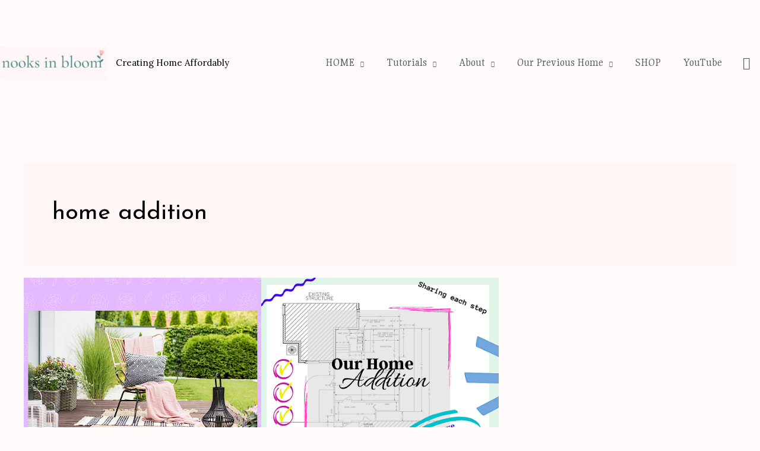

--- FILE ---
content_type: text/html; charset=UTF-8
request_url: https://www.nooksinbloom.com/tag/home-addition/
body_size: 26527
content:
<!DOCTYPE html>
<html lang="en-US">
<head>
<meta charset="UTF-8">
<meta name="viewport" content="width=device-width, initial-scale=1">
	 <link rel="profile" href="https://gmpg.org/xfn/11"> 
	 <title>home addition &#8211; Nooks In Bloom</title>
<meta name='robots' content='max-image-preview:large' />
	<style>img:is([sizes="auto" i], [sizes^="auto," i]) { contain-intrinsic-size: 3000px 1500px }</style>
	<link rel='dns-prefetch' href='//www.googletagmanager.com' />
<link rel='dns-prefetch' href='//fonts.googleapis.com' />
<link rel='dns-prefetch' href='//pagead2.googlesyndication.com' />
<link rel='dns-prefetch' href='//fundingchoicesmessages.google.com' />
<link rel="alternate" type="application/rss+xml" title="Nooks In Bloom &raquo; Feed" href="https://www.nooksinbloom.com/feed/" />
<link rel="alternate" type="application/rss+xml" title="Nooks In Bloom &raquo; Comments Feed" href="https://www.nooksinbloom.com/comments/feed/" />
<link rel="alternate" type="application/rss+xml" title="Nooks In Bloom &raquo; home addition Tag Feed" href="https://www.nooksinbloom.com/tag/home-addition/feed/" />
<script>
window._wpemojiSettings = {"baseUrl":"https:\/\/s.w.org\/images\/core\/emoji\/15.0.3\/72x72\/","ext":".png","svgUrl":"https:\/\/s.w.org\/images\/core\/emoji\/15.0.3\/svg\/","svgExt":".svg","source":{"concatemoji":"https:\/\/www.nooksinbloom.com\/wp-includes\/js\/wp-emoji-release.min.js?ver=6.7.4"}};
/*! This file is auto-generated */
!function(i,n){var o,s,e;function c(e){try{var t={supportTests:e,timestamp:(new Date).valueOf()};sessionStorage.setItem(o,JSON.stringify(t))}catch(e){}}function p(e,t,n){e.clearRect(0,0,e.canvas.width,e.canvas.height),e.fillText(t,0,0);var t=new Uint32Array(e.getImageData(0,0,e.canvas.width,e.canvas.height).data),r=(e.clearRect(0,0,e.canvas.width,e.canvas.height),e.fillText(n,0,0),new Uint32Array(e.getImageData(0,0,e.canvas.width,e.canvas.height).data));return t.every(function(e,t){return e===r[t]})}function u(e,t,n){switch(t){case"flag":return n(e,"\ud83c\udff3\ufe0f\u200d\u26a7\ufe0f","\ud83c\udff3\ufe0f\u200b\u26a7\ufe0f")?!1:!n(e,"\ud83c\uddfa\ud83c\uddf3","\ud83c\uddfa\u200b\ud83c\uddf3")&&!n(e,"\ud83c\udff4\udb40\udc67\udb40\udc62\udb40\udc65\udb40\udc6e\udb40\udc67\udb40\udc7f","\ud83c\udff4\u200b\udb40\udc67\u200b\udb40\udc62\u200b\udb40\udc65\u200b\udb40\udc6e\u200b\udb40\udc67\u200b\udb40\udc7f");case"emoji":return!n(e,"\ud83d\udc26\u200d\u2b1b","\ud83d\udc26\u200b\u2b1b")}return!1}function f(e,t,n){var r="undefined"!=typeof WorkerGlobalScope&&self instanceof WorkerGlobalScope?new OffscreenCanvas(300,150):i.createElement("canvas"),a=r.getContext("2d",{willReadFrequently:!0}),o=(a.textBaseline="top",a.font="600 32px Arial",{});return e.forEach(function(e){o[e]=t(a,e,n)}),o}function t(e){var t=i.createElement("script");t.src=e,t.defer=!0,i.head.appendChild(t)}"undefined"!=typeof Promise&&(o="wpEmojiSettingsSupports",s=["flag","emoji"],n.supports={everything:!0,everythingExceptFlag:!0},e=new Promise(function(e){i.addEventListener("DOMContentLoaded",e,{once:!0})}),new Promise(function(t){var n=function(){try{var e=JSON.parse(sessionStorage.getItem(o));if("object"==typeof e&&"number"==typeof e.timestamp&&(new Date).valueOf()<e.timestamp+604800&&"object"==typeof e.supportTests)return e.supportTests}catch(e){}return null}();if(!n){if("undefined"!=typeof Worker&&"undefined"!=typeof OffscreenCanvas&&"undefined"!=typeof URL&&URL.createObjectURL&&"undefined"!=typeof Blob)try{var e="postMessage("+f.toString()+"("+[JSON.stringify(s),u.toString(),p.toString()].join(",")+"));",r=new Blob([e],{type:"text/javascript"}),a=new Worker(URL.createObjectURL(r),{name:"wpTestEmojiSupports"});return void(a.onmessage=function(e){c(n=e.data),a.terminate(),t(n)})}catch(e){}c(n=f(s,u,p))}t(n)}).then(function(e){for(var t in e)n.supports[t]=e[t],n.supports.everything=n.supports.everything&&n.supports[t],"flag"!==t&&(n.supports.everythingExceptFlag=n.supports.everythingExceptFlag&&n.supports[t]);n.supports.everythingExceptFlag=n.supports.everythingExceptFlag&&!n.supports.flag,n.DOMReady=!1,n.readyCallback=function(){n.DOMReady=!0}}).then(function(){return e}).then(function(){var e;n.supports.everything||(n.readyCallback(),(e=n.source||{}).concatemoji?t(e.concatemoji):e.wpemoji&&e.twemoji&&(t(e.twemoji),t(e.wpemoji)))}))}((window,document),window._wpemojiSettings);
</script>
		
	<link rel='stylesheet' id='wprm-public-css' href='https://www.nooksinbloom.com/wp-content/plugins/wp-recipe-maker/dist/public-modern.css?ver=9.8.0' media='all' />
<link rel='stylesheet' id='astra-theme-css-css' href='https://www.nooksinbloom.com/wp-content/themes/astra/assets/css/minified/style.min.css?ver=4.6.3' media='all' />
<link rel='stylesheet' id='astra-google-fonts-css' href='https://fonts.googleapis.com/css?family=Lora%3A400%7CLato%3A400%2C700%7CJosefin+Sans%3A400%7CBuenard%3A400%7CEsteban%3A400%7CGulzar%3A400%7CAbhaya+Libre%3A400%7CEstonia%3A400%7CGupter%3A400&#038;display=fallback&#038;ver=4.6.3' media='all' />
<link rel='stylesheet' id='sbi_styles-css' href='https://www.nooksinbloom.com/wp-content/plugins/instagram-feed/css/sbi-styles.min.css?ver=6.6.1' media='all' />
<link rel='stylesheet' id='astra-theme-dynamic-css' href='https://www.nooksinbloom.com/wp-content/uploads/astra/astra-theme-dynamic-css-tag-215.css?ver=1765952456' media='all' />
<link rel='stylesheet' id='sby_styles-css' href='https://www.nooksinbloom.com/wp-content/plugins/feeds-for-youtube/css/sb-youtube-free.min.css?ver=2.3.1' media='all' />
<link rel='stylesheet' id='hfe-widgets-style-css' href='https://www.nooksinbloom.com/wp-content/plugins/header-footer-elementor/inc/widgets-css/frontend.css?ver=2.2.0' media='all' />
<style id='wp-emoji-styles-inline-css'>

	img.wp-smiley, img.emoji {
		display: inline !important;
		border: none !important;
		box-shadow: none !important;
		height: 1em !important;
		width: 1em !important;
		margin: 0 0.07em !important;
		vertical-align: -0.1em !important;
		background: none !important;
		padding: 0 !important;
	}
</style>
<style id='global-styles-inline-css'>
:root{--wp--preset--aspect-ratio--square: 1;--wp--preset--aspect-ratio--4-3: 4/3;--wp--preset--aspect-ratio--3-4: 3/4;--wp--preset--aspect-ratio--3-2: 3/2;--wp--preset--aspect-ratio--2-3: 2/3;--wp--preset--aspect-ratio--16-9: 16/9;--wp--preset--aspect-ratio--9-16: 9/16;--wp--preset--color--black: #000000;--wp--preset--color--cyan-bluish-gray: #abb8c3;--wp--preset--color--white: #ffffff;--wp--preset--color--pale-pink: #f78da7;--wp--preset--color--vivid-red: #cf2e2e;--wp--preset--color--luminous-vivid-orange: #ff6900;--wp--preset--color--luminous-vivid-amber: #fcb900;--wp--preset--color--light-green-cyan: #7bdcb5;--wp--preset--color--vivid-green-cyan: #00d084;--wp--preset--color--pale-cyan-blue: #8ed1fc;--wp--preset--color--vivid-cyan-blue: #0693e3;--wp--preset--color--vivid-purple: #9b51e0;--wp--preset--color--ast-global-color-0: var(--ast-global-color-0);--wp--preset--color--ast-global-color-1: var(--ast-global-color-1);--wp--preset--color--ast-global-color-2: var(--ast-global-color-2);--wp--preset--color--ast-global-color-3: var(--ast-global-color-3);--wp--preset--color--ast-global-color-4: var(--ast-global-color-4);--wp--preset--color--ast-global-color-5: var(--ast-global-color-5);--wp--preset--color--ast-global-color-6: var(--ast-global-color-6);--wp--preset--color--ast-global-color-7: var(--ast-global-color-7);--wp--preset--color--ast-global-color-8: var(--ast-global-color-8);--wp--preset--gradient--vivid-cyan-blue-to-vivid-purple: linear-gradient(135deg,rgba(6,147,227,1) 0%,rgb(155,81,224) 100%);--wp--preset--gradient--light-green-cyan-to-vivid-green-cyan: linear-gradient(135deg,rgb(122,220,180) 0%,rgb(0,208,130) 100%);--wp--preset--gradient--luminous-vivid-amber-to-luminous-vivid-orange: linear-gradient(135deg,rgba(252,185,0,1) 0%,rgba(255,105,0,1) 100%);--wp--preset--gradient--luminous-vivid-orange-to-vivid-red: linear-gradient(135deg,rgba(255,105,0,1) 0%,rgb(207,46,46) 100%);--wp--preset--gradient--very-light-gray-to-cyan-bluish-gray: linear-gradient(135deg,rgb(238,238,238) 0%,rgb(169,184,195) 100%);--wp--preset--gradient--cool-to-warm-spectrum: linear-gradient(135deg,rgb(74,234,220) 0%,rgb(151,120,209) 20%,rgb(207,42,186) 40%,rgb(238,44,130) 60%,rgb(251,105,98) 80%,rgb(254,248,76) 100%);--wp--preset--gradient--blush-light-purple: linear-gradient(135deg,rgb(255,206,236) 0%,rgb(152,150,240) 100%);--wp--preset--gradient--blush-bordeaux: linear-gradient(135deg,rgb(254,205,165) 0%,rgb(254,45,45) 50%,rgb(107,0,62) 100%);--wp--preset--gradient--luminous-dusk: linear-gradient(135deg,rgb(255,203,112) 0%,rgb(199,81,192) 50%,rgb(65,88,208) 100%);--wp--preset--gradient--pale-ocean: linear-gradient(135deg,rgb(255,245,203) 0%,rgb(182,227,212) 50%,rgb(51,167,181) 100%);--wp--preset--gradient--electric-grass: linear-gradient(135deg,rgb(202,248,128) 0%,rgb(113,206,126) 100%);--wp--preset--gradient--midnight: linear-gradient(135deg,rgb(2,3,129) 0%,rgb(40,116,252) 100%);--wp--preset--font-size--small: 13px;--wp--preset--font-size--medium: 20px;--wp--preset--font-size--large: 36px;--wp--preset--font-size--x-large: 42px;--wp--preset--spacing--20: 0.44rem;--wp--preset--spacing--30: 0.67rem;--wp--preset--spacing--40: 1rem;--wp--preset--spacing--50: 1.5rem;--wp--preset--spacing--60: 2.25rem;--wp--preset--spacing--70: 3.38rem;--wp--preset--spacing--80: 5.06rem;--wp--preset--shadow--natural: 6px 6px 9px rgba(0, 0, 0, 0.2);--wp--preset--shadow--deep: 12px 12px 50px rgba(0, 0, 0, 0.4);--wp--preset--shadow--sharp: 6px 6px 0px rgba(0, 0, 0, 0.2);--wp--preset--shadow--outlined: 6px 6px 0px -3px rgba(255, 255, 255, 1), 6px 6px rgba(0, 0, 0, 1);--wp--preset--shadow--crisp: 6px 6px 0px rgba(0, 0, 0, 1);}:root { --wp--style--global--content-size: var(--wp--custom--ast-content-width-size);--wp--style--global--wide-size: var(--wp--custom--ast-wide-width-size); }:where(body) { margin: 0; }.wp-site-blocks > .alignleft { float: left; margin-right: 2em; }.wp-site-blocks > .alignright { float: right; margin-left: 2em; }.wp-site-blocks > .aligncenter { justify-content: center; margin-left: auto; margin-right: auto; }:where(.wp-site-blocks) > * { margin-block-start: 24px; margin-block-end: 0; }:where(.wp-site-blocks) > :first-child { margin-block-start: 0; }:where(.wp-site-blocks) > :last-child { margin-block-end: 0; }:root { --wp--style--block-gap: 24px; }:root :where(.is-layout-flow) > :first-child{margin-block-start: 0;}:root :where(.is-layout-flow) > :last-child{margin-block-end: 0;}:root :where(.is-layout-flow) > *{margin-block-start: 24px;margin-block-end: 0;}:root :where(.is-layout-constrained) > :first-child{margin-block-start: 0;}:root :where(.is-layout-constrained) > :last-child{margin-block-end: 0;}:root :where(.is-layout-constrained) > *{margin-block-start: 24px;margin-block-end: 0;}:root :where(.is-layout-flex){gap: 24px;}:root :where(.is-layout-grid){gap: 24px;}.is-layout-flow > .alignleft{float: left;margin-inline-start: 0;margin-inline-end: 2em;}.is-layout-flow > .alignright{float: right;margin-inline-start: 2em;margin-inline-end: 0;}.is-layout-flow > .aligncenter{margin-left: auto !important;margin-right: auto !important;}.is-layout-constrained > .alignleft{float: left;margin-inline-start: 0;margin-inline-end: 2em;}.is-layout-constrained > .alignright{float: right;margin-inline-start: 2em;margin-inline-end: 0;}.is-layout-constrained > .aligncenter{margin-left: auto !important;margin-right: auto !important;}.is-layout-constrained > :where(:not(.alignleft):not(.alignright):not(.alignfull)){max-width: var(--wp--style--global--content-size);margin-left: auto !important;margin-right: auto !important;}.is-layout-constrained > .alignwide{max-width: var(--wp--style--global--wide-size);}body .is-layout-flex{display: flex;}.is-layout-flex{flex-wrap: wrap;align-items: center;}.is-layout-flex > :is(*, div){margin: 0;}body .is-layout-grid{display: grid;}.is-layout-grid > :is(*, div){margin: 0;}body{padding-top: 0px;padding-right: 0px;padding-bottom: 0px;padding-left: 0px;}a:where(:not(.wp-element-button)){text-decoration: none;}:root :where(.wp-element-button, .wp-block-button__link){background-color: #32373c;border-width: 0;color: #fff;font-family: inherit;font-size: inherit;line-height: inherit;padding: calc(0.667em + 2px) calc(1.333em + 2px);text-decoration: none;}.has-black-color{color: var(--wp--preset--color--black) !important;}.has-cyan-bluish-gray-color{color: var(--wp--preset--color--cyan-bluish-gray) !important;}.has-white-color{color: var(--wp--preset--color--white) !important;}.has-pale-pink-color{color: var(--wp--preset--color--pale-pink) !important;}.has-vivid-red-color{color: var(--wp--preset--color--vivid-red) !important;}.has-luminous-vivid-orange-color{color: var(--wp--preset--color--luminous-vivid-orange) !important;}.has-luminous-vivid-amber-color{color: var(--wp--preset--color--luminous-vivid-amber) !important;}.has-light-green-cyan-color{color: var(--wp--preset--color--light-green-cyan) !important;}.has-vivid-green-cyan-color{color: var(--wp--preset--color--vivid-green-cyan) !important;}.has-pale-cyan-blue-color{color: var(--wp--preset--color--pale-cyan-blue) !important;}.has-vivid-cyan-blue-color{color: var(--wp--preset--color--vivid-cyan-blue) !important;}.has-vivid-purple-color{color: var(--wp--preset--color--vivid-purple) !important;}.has-ast-global-color-0-color{color: var(--wp--preset--color--ast-global-color-0) !important;}.has-ast-global-color-1-color{color: var(--wp--preset--color--ast-global-color-1) !important;}.has-ast-global-color-2-color{color: var(--wp--preset--color--ast-global-color-2) !important;}.has-ast-global-color-3-color{color: var(--wp--preset--color--ast-global-color-3) !important;}.has-ast-global-color-4-color{color: var(--wp--preset--color--ast-global-color-4) !important;}.has-ast-global-color-5-color{color: var(--wp--preset--color--ast-global-color-5) !important;}.has-ast-global-color-6-color{color: var(--wp--preset--color--ast-global-color-6) !important;}.has-ast-global-color-7-color{color: var(--wp--preset--color--ast-global-color-7) !important;}.has-ast-global-color-8-color{color: var(--wp--preset--color--ast-global-color-8) !important;}.has-black-background-color{background-color: var(--wp--preset--color--black) !important;}.has-cyan-bluish-gray-background-color{background-color: var(--wp--preset--color--cyan-bluish-gray) !important;}.has-white-background-color{background-color: var(--wp--preset--color--white) !important;}.has-pale-pink-background-color{background-color: var(--wp--preset--color--pale-pink) !important;}.has-vivid-red-background-color{background-color: var(--wp--preset--color--vivid-red) !important;}.has-luminous-vivid-orange-background-color{background-color: var(--wp--preset--color--luminous-vivid-orange) !important;}.has-luminous-vivid-amber-background-color{background-color: var(--wp--preset--color--luminous-vivid-amber) !important;}.has-light-green-cyan-background-color{background-color: var(--wp--preset--color--light-green-cyan) !important;}.has-vivid-green-cyan-background-color{background-color: var(--wp--preset--color--vivid-green-cyan) !important;}.has-pale-cyan-blue-background-color{background-color: var(--wp--preset--color--pale-cyan-blue) !important;}.has-vivid-cyan-blue-background-color{background-color: var(--wp--preset--color--vivid-cyan-blue) !important;}.has-vivid-purple-background-color{background-color: var(--wp--preset--color--vivid-purple) !important;}.has-ast-global-color-0-background-color{background-color: var(--wp--preset--color--ast-global-color-0) !important;}.has-ast-global-color-1-background-color{background-color: var(--wp--preset--color--ast-global-color-1) !important;}.has-ast-global-color-2-background-color{background-color: var(--wp--preset--color--ast-global-color-2) !important;}.has-ast-global-color-3-background-color{background-color: var(--wp--preset--color--ast-global-color-3) !important;}.has-ast-global-color-4-background-color{background-color: var(--wp--preset--color--ast-global-color-4) !important;}.has-ast-global-color-5-background-color{background-color: var(--wp--preset--color--ast-global-color-5) !important;}.has-ast-global-color-6-background-color{background-color: var(--wp--preset--color--ast-global-color-6) !important;}.has-ast-global-color-7-background-color{background-color: var(--wp--preset--color--ast-global-color-7) !important;}.has-ast-global-color-8-background-color{background-color: var(--wp--preset--color--ast-global-color-8) !important;}.has-black-border-color{border-color: var(--wp--preset--color--black) !important;}.has-cyan-bluish-gray-border-color{border-color: var(--wp--preset--color--cyan-bluish-gray) !important;}.has-white-border-color{border-color: var(--wp--preset--color--white) !important;}.has-pale-pink-border-color{border-color: var(--wp--preset--color--pale-pink) !important;}.has-vivid-red-border-color{border-color: var(--wp--preset--color--vivid-red) !important;}.has-luminous-vivid-orange-border-color{border-color: var(--wp--preset--color--luminous-vivid-orange) !important;}.has-luminous-vivid-amber-border-color{border-color: var(--wp--preset--color--luminous-vivid-amber) !important;}.has-light-green-cyan-border-color{border-color: var(--wp--preset--color--light-green-cyan) !important;}.has-vivid-green-cyan-border-color{border-color: var(--wp--preset--color--vivid-green-cyan) !important;}.has-pale-cyan-blue-border-color{border-color: var(--wp--preset--color--pale-cyan-blue) !important;}.has-vivid-cyan-blue-border-color{border-color: var(--wp--preset--color--vivid-cyan-blue) !important;}.has-vivid-purple-border-color{border-color: var(--wp--preset--color--vivid-purple) !important;}.has-ast-global-color-0-border-color{border-color: var(--wp--preset--color--ast-global-color-0) !important;}.has-ast-global-color-1-border-color{border-color: var(--wp--preset--color--ast-global-color-1) !important;}.has-ast-global-color-2-border-color{border-color: var(--wp--preset--color--ast-global-color-2) !important;}.has-ast-global-color-3-border-color{border-color: var(--wp--preset--color--ast-global-color-3) !important;}.has-ast-global-color-4-border-color{border-color: var(--wp--preset--color--ast-global-color-4) !important;}.has-ast-global-color-5-border-color{border-color: var(--wp--preset--color--ast-global-color-5) !important;}.has-ast-global-color-6-border-color{border-color: var(--wp--preset--color--ast-global-color-6) !important;}.has-ast-global-color-7-border-color{border-color: var(--wp--preset--color--ast-global-color-7) !important;}.has-ast-global-color-8-border-color{border-color: var(--wp--preset--color--ast-global-color-8) !important;}.has-vivid-cyan-blue-to-vivid-purple-gradient-background{background: var(--wp--preset--gradient--vivid-cyan-blue-to-vivid-purple) !important;}.has-light-green-cyan-to-vivid-green-cyan-gradient-background{background: var(--wp--preset--gradient--light-green-cyan-to-vivid-green-cyan) !important;}.has-luminous-vivid-amber-to-luminous-vivid-orange-gradient-background{background: var(--wp--preset--gradient--luminous-vivid-amber-to-luminous-vivid-orange) !important;}.has-luminous-vivid-orange-to-vivid-red-gradient-background{background: var(--wp--preset--gradient--luminous-vivid-orange-to-vivid-red) !important;}.has-very-light-gray-to-cyan-bluish-gray-gradient-background{background: var(--wp--preset--gradient--very-light-gray-to-cyan-bluish-gray) !important;}.has-cool-to-warm-spectrum-gradient-background{background: var(--wp--preset--gradient--cool-to-warm-spectrum) !important;}.has-blush-light-purple-gradient-background{background: var(--wp--preset--gradient--blush-light-purple) !important;}.has-blush-bordeaux-gradient-background{background: var(--wp--preset--gradient--blush-bordeaux) !important;}.has-luminous-dusk-gradient-background{background: var(--wp--preset--gradient--luminous-dusk) !important;}.has-pale-ocean-gradient-background{background: var(--wp--preset--gradient--pale-ocean) !important;}.has-electric-grass-gradient-background{background: var(--wp--preset--gradient--electric-grass) !important;}.has-midnight-gradient-background{background: var(--wp--preset--gradient--midnight) !important;}.has-small-font-size{font-size: var(--wp--preset--font-size--small) !important;}.has-medium-font-size{font-size: var(--wp--preset--font-size--medium) !important;}.has-large-font-size{font-size: var(--wp--preset--font-size--large) !important;}.has-x-large-font-size{font-size: var(--wp--preset--font-size--x-large) !important;}
:root :where(.wp-block-pullquote){font-size: 1.5em;line-height: 1.6;}
</style>
<link rel="preload" class="mv-grow-style" href="https://www.nooksinbloom.com/wp-content/plugins/social-pug/assets/dist/style-frontend-pro.css?ver=1.34.7" as="style"><noscript><link rel='stylesheet' id='dpsp-frontend-style-pro-css' href='https://www.nooksinbloom.com/wp-content/plugins/social-pug/assets/dist/style-frontend-pro.css?ver=1.34.7' media='all' />
</noscript><style id='dpsp-frontend-style-pro-inline-css'>

				@media screen and ( max-width : 720px ) {
					.dpsp-content-wrapper.dpsp-hide-on-mobile,
					.dpsp-share-text.dpsp-hide-on-mobile {
						display: none;
					}
					.dpsp-has-spacing .dpsp-networks-btns-wrapper li {
						margin:0 2% 10px 0;
					}
					.dpsp-network-btn.dpsp-has-label:not(.dpsp-has-count) {
						max-height: 40px;
						padding: 0;
						justify-content: center;
					}
					.dpsp-content-wrapper.dpsp-size-small .dpsp-network-btn.dpsp-has-label:not(.dpsp-has-count){
						max-height: 32px;
					}
					.dpsp-content-wrapper.dpsp-size-large .dpsp-network-btn.dpsp-has-label:not(.dpsp-has-count){
						max-height: 46px;
					}
				}
			
</style>
<link rel='stylesheet' id='hfe-style-css' href='https://www.nooksinbloom.com/wp-content/plugins/header-footer-elementor/assets/css/header-footer-elementor.css?ver=2.2.0' media='all' />
<link rel='stylesheet' id='elementor-icons-css' href='https://www.nooksinbloom.com/wp-content/plugins/elementor/assets/lib/eicons/css/elementor-icons.min.css?ver=5.35.0' media='all' />
<link rel='stylesheet' id='elementor-frontend-css' href='https://www.nooksinbloom.com/wp-content/plugins/elementor/assets/css/frontend.min.css?ver=3.27.6' media='all' />
<style id='elementor-frontend-inline-css'>
.elementor-kit-3754{--e-global-color-primary:#6EC1E4;--e-global-color-secondary:#54595F;--e-global-color-text:#7A7A7A;--e-global-color-accent:#61CE70;--e-global-color-60e24252:#4054B2;--e-global-color-24b99822:#23A455;--e-global-color-6b703486:#000;--e-global-color-523f67f7:#FFF;--e-global-color-f0d356f:#632658;--e-global-color-03433a4:#D75555;--e-global-typography-primary-font-family:"Roboto";--e-global-typography-primary-font-weight:600;--e-global-typography-secondary-font-family:"Roboto Slab";--e-global-typography-secondary-font-weight:400;--e-global-typography-text-font-family:"Roboto";--e-global-typography-text-font-weight:400;--e-global-typography-accent-font-family:"Roboto";--e-global-typography-accent-font-weight:500;}.elementor-kit-3754 e-page-transition{background-color:#FFBC7D;}.elementor-section.elementor-section-boxed > .elementor-container{max-width:1140px;}.e-con{--container-max-width:1140px;}.elementor-widget:not(:last-child){margin-block-end:20px;}.elementor-element{--widgets-spacing:20px 20px;--widgets-spacing-row:20px;--widgets-spacing-column:20px;}{}h1.entry-title{display:var(--page-title-display);}@media(max-width:1024px){.elementor-section.elementor-section-boxed > .elementor-container{max-width:1024px;}.e-con{--container-max-width:1024px;}}@media(max-width:767px){.elementor-section.elementor-section-boxed > .elementor-container{max-width:767px;}.e-con{--container-max-width:767px;}}
.elementor-11574 .elementor-element.elementor-element-3749260 > .elementor-background-overlay{opacity:0.5;transition:background 0.3s, border-radius 0.3s, opacity 0.3s;}.elementor-11574 .elementor-element.elementor-element-3749260, .elementor-11574 .elementor-element.elementor-element-3749260 > .elementor-background-overlay{border-radius:0px 0px 0px 0px;}.elementor-11574 .elementor-element.elementor-element-3749260{transition:background 0.3s, border 0.3s, border-radius 0.3s, box-shadow 0.3s;margin-top:0px;margin-bottom:0px;padding:0px 0px 0px 0px;}.elementor-11574 .elementor-element.elementor-element-d22eb98 > .elementor-element-populated{box-shadow:-100px 0px 10px 0px rgba(0,0,0,0.5);transition:background 0.3s, border 0.3s, border-radius 0.3s, box-shadow 0.3s;}.elementor-11574 .elementor-element.elementor-element-d22eb98 > .elementor-element-populated > .elementor-background-overlay{transition:background 0.3s, border-radius 0.3s, opacity 0.3s;}.elementor-11574 .elementor-element.elementor-element-981b093 > .elementor-widget-container{background-color:#451D1D;background-image:url("https://www.test.nooksinbloom.com/wp-content/uploads/2021/04/IMG_7965.jpg");margin:0px 0px 0px 0px;padding:49px 0px 42px 0px;background-position:center center;background-repeat:no-repeat;background-size:cover;}.elementor-11574 .elementor-element.elementor-element-981b093{text-align:center;}.elementor-11574 .elementor-element.elementor-element-981b093 img{width:88%;max-width:38%;height:284px;object-fit:cover;object-position:center center;opacity:0.75;filter:brightness( 101% ) contrast( 138% ) saturate( 100% ) blur( 0px ) hue-rotate( 0deg );}.elementor-11574 .elementor-element.elementor-element-4d6904c{text-align:center;color:#070708A8;font-family:"Antic", Sans-serif;font-size:15px;font-weight:400;text-transform:uppercase;line-height:0.6em;}.elementor-11574 .elementor-element.elementor-element-ccce622 .elementor-field-group{padding-right:calc( 56px/2 );padding-left:calc( 56px/2 );margin-bottom:0px;}.elementor-11574 .elementor-element.elementor-element-ccce622 .elementor-form-fields-wrapper{margin-left:calc( -56px/2 );margin-right:calc( -56px/2 );margin-bottom:-0px;}.elementor-11574 .elementor-element.elementor-element-ccce622 .elementor-field-group.recaptcha_v3-bottomleft, .elementor-11574 .elementor-element.elementor-element-ccce622 .elementor-field-group.recaptcha_v3-bottomright{margin-bottom:0;}body.rtl .elementor-11574 .elementor-element.elementor-element-ccce622 .elementor-labels-inline .elementor-field-group > label{padding-left:18px;}body:not(.rtl) .elementor-11574 .elementor-element.elementor-element-ccce622 .elementor-labels-inline .elementor-field-group > label{padding-right:18px;}body .elementor-11574 .elementor-element.elementor-element-ccce622 .elementor-labels-above .elementor-field-group > label{padding-bottom:18px;}.elementor-11574 .elementor-element.elementor-element-ccce622 .elementor-field-group > label, .elementor-11574 .elementor-element.elementor-element-ccce622 .elementor-field-subgroup label{color:#F0EAEA;}.elementor-11574 .elementor-element.elementor-element-ccce622 .elementor-field-group > label{font-size:1px;}.elementor-11574 .elementor-element.elementor-element-ccce622 .elementor-field-type-html{padding-bottom:10px;}.elementor-11574 .elementor-element.elementor-element-ccce622 .elementor-field-group .elementor-field{color:#030202FC;}.elementor-11574 .elementor-element.elementor-element-ccce622 .elementor-field-group .elementor-field, .elementor-11574 .elementor-element.elementor-element-ccce622 .elementor-field-subgroup label{font-family:"EB Garamond", Sans-serif;font-size:22px;font-weight:400;}.elementor-11574 .elementor-element.elementor-element-ccce622 .elementor-field-group:not(.elementor-field-type-upload) .elementor-field:not(.elementor-select-wrapper){background-color:#BFC1C340;border-radius:7px 7px 7px 7px;}.elementor-11574 .elementor-element.elementor-element-ccce622 .elementor-field-group .elementor-select-wrapper select{background-color:#BFC1C340;border-radius:7px 7px 7px 7px;}.elementor-11574 .elementor-element.elementor-element-ccce622 .elementor-button{font-family:"Song Myung", Sans-serif;font-size:23px;letter-spacing:0px;border-radius:0px 0px 0px 0px;padding:0px 129px 0px 129px;}.elementor-11574 .elementor-element.elementor-element-ccce622 .e-form__buttons__wrapper__button-next{background-color:#C3B57C;color:#ffffff;}.elementor-11574 .elementor-element.elementor-element-ccce622 .elementor-button[type="submit"]{background-color:#C3B57C;color:#ffffff;}.elementor-11574 .elementor-element.elementor-element-ccce622 .elementor-button[type="submit"] svg *{fill:#ffffff;}.elementor-11574 .elementor-element.elementor-element-ccce622 .e-form__buttons__wrapper__button-previous{background-color:#2626218C;color:#ffffff;}.elementor-11574 .elementor-element.elementor-element-ccce622 .e-form__buttons__wrapper__button-next:hover{color:#ffffff;}.elementor-11574 .elementor-element.elementor-element-ccce622 .elementor-button[type="submit"]:hover{color:#ffffff;}.elementor-11574 .elementor-element.elementor-element-ccce622 .elementor-button[type="submit"]:hover svg *{fill:#ffffff;}.elementor-11574 .elementor-element.elementor-element-ccce622 .e-form__buttons__wrapper__button-previous:hover{color:#ffffff;}.elementor-11574 .elementor-element.elementor-element-ccce622{--e-form-steps-indicators-spacing:20px;--e-form-steps-indicator-padding:30px;--e-form-steps-indicator-inactive-secondary-color:#ffffff;--e-form-steps-indicator-active-secondary-color:#ffffff;--e-form-steps-indicator-completed-secondary-color:#ffffff;--e-form-steps-divider-width:1px;--e-form-steps-divider-gap:10px;}.elementor-11574 .elementor-element.elementor-element-b27df57{text-align:center;font-family:"Amiri", Sans-serif;font-size:18px;font-weight:500;line-height:0.3em;}#elementor-popup-modal-11574{background-color:#E6DCD3C7;justify-content:center;align-items:center;pointer-events:all;}#elementor-popup-modal-11574 .dialog-message{width:640px;height:auto;}#elementor-popup-modal-11574 .dialog-close-button{display:flex;top:3.6%;font-size:20px;}#elementor-popup-modal-11574 .dialog-widget-content{border-style:solid;border-width:1px 1px 1px 1px;box-shadow:0px 2px 23px -11px rgba(85.80001831054686, 33.65003687205004, 20.647963205089223, 0.2);}body:not(.rtl) #elementor-popup-modal-11574 .dialog-close-button{right:3%;}body.rtl #elementor-popup-modal-11574 .dialog-close-button{left:3%;}#elementor-popup-modal-11574 .dialog-close-button i{color:#EADCB3;}#elementor-popup-modal-11574 .dialog-close-button svg{fill:#EADCB3;}@media(max-width:1024px){.elementor-11574 .elementor-element.elementor-element-981b093 img{object-fit:cover;}.elementor-11574 .elementor-element.elementor-element-ccce622{width:var( --container-widget-width, 1000px );max-width:1000px;--container-widget-width:1000px;--container-widget-flex-grow:0;align-self:flex-end;}.elementor-11574 .elementor-element.elementor-element-ccce622 > .elementor-widget-container{--e-transform-translateX:0px;margin:0px 0px 0px 0px;padding:0px 0px 0px 0px;}.elementor-11574 .elementor-element.elementor-element-ccce622 .elementor-button{font-size:17px;}}@media(min-width:768px){.elementor-11574 .elementor-element.elementor-element-d22eb98{width:100%;}}@media(max-width:767px){.elementor-11574 .elementor-element.elementor-element-981b093 > .elementor-widget-container{margin:0px 0px 0px 0px;padding:83px 0px -49px 0px;}.elementor-11574 .elementor-element.elementor-element-981b093 img{width:35%;max-width:93%;height:106px;}.elementor-11574 .elementor-element.elementor-element-ccce622 > .elementor-widget-container{margin:0px 0px 1px 0px;padding:0px 0px 0px 0px;}.elementor-11574 .elementor-element.elementor-element-b27df57{column-gap:0px;font-size:13px;}}
</style>
<link rel='stylesheet' id='sby-styles-css' href='https://www.nooksinbloom.com/wp-content/plugins/feeds-for-youtube/css/sb-youtube-free.min.css?ver=2.3.1' media='all' />
<link rel='stylesheet' id='sbistyles-css' href='https://www.nooksinbloom.com/wp-content/plugins/instagram-feed/css/sbi-styles.min.css?ver=6.6.1' media='all' />
<link rel='stylesheet' id='astra-addon-css-css' href='https://www.nooksinbloom.com/wp-content/uploads/astra-addon/astra-addon-68c4473d6d8046-42299662.css?ver=4.6.3' media='all' />
<link rel='stylesheet' id='astra-addon-dynamic-css' href='https://www.nooksinbloom.com/wp-content/uploads/astra-addon/astra-addon-dynamic-css-tag-215.css?ver=1765952456' media='all' />
<link rel='stylesheet' id='widget-image-css' href='https://www.nooksinbloom.com/wp-content/plugins/elementor/assets/css/widget-image.min.css?ver=3.27.6' media='all' />
<link rel='stylesheet' id='widget-text-editor-css' href='https://www.nooksinbloom.com/wp-content/plugins/elementor/assets/css/widget-text-editor.min.css?ver=3.27.6' media='all' />
<link rel='stylesheet' id='widget-form-css' href='https://www.nooksinbloom.com/wp-content/plugins/elementor-pro/assets/css/widget-form.min.css?ver=3.27.4' media='all' />
<link rel='stylesheet' id='e-popup-css' href='https://www.nooksinbloom.com/wp-content/plugins/elementor-pro/assets/css/conditionals/popup.min.css?ver=3.27.4' media='all' />
<link rel='stylesheet' id='hfe-elementor-icons-css' href='https://www.nooksinbloom.com/wp-content/plugins/elementor/assets/lib/eicons/css/elementor-icons.min.css?ver=5.34.0' media='all' />
<link rel='stylesheet' id='hfe-icons-list-css' href='https://www.nooksinbloom.com/wp-content/plugins/elementor/assets/css/widget-icon-list.min.css?ver=3.24.3' media='all' />
<link rel='stylesheet' id='hfe-social-icons-css' href='https://www.nooksinbloom.com/wp-content/plugins/elementor/assets/css/widget-social-icons.min.css?ver=3.24.0' media='all' />
<link rel='stylesheet' id='hfe-social-share-icons-brands-css' href='https://www.nooksinbloom.com/wp-content/plugins/elementor/assets/lib/font-awesome/css/brands.css?ver=5.15.3' media='all' />
<link rel='stylesheet' id='hfe-social-share-icons-fontawesome-css' href='https://www.nooksinbloom.com/wp-content/plugins/elementor/assets/lib/font-awesome/css/fontawesome.css?ver=5.15.3' media='all' />
<link rel='stylesheet' id='hfe-nav-menu-icons-css' href='https://www.nooksinbloom.com/wp-content/plugins/elementor/assets/lib/font-awesome/css/solid.css?ver=5.15.3' media='all' />
<link rel='stylesheet' id='hfe-widget-blockquote-css' href='https://www.nooksinbloom.com/wp-content/plugins/elementor-pro/assets/css/widget-blockquote.min.css?ver=3.25.0' media='all' />
<link rel='stylesheet' id='hfe-mega-menu-css' href='https://www.nooksinbloom.com/wp-content/plugins/elementor-pro/assets/css/widget-mega-menu.min.css?ver=3.26.2' media='all' />
<link rel='stylesheet' id='hfe-nav-menu-widget-css' href='https://www.nooksinbloom.com/wp-content/plugins/elementor-pro/assets/css/widget-nav-menu.min.css?ver=3.26.0' media='all' />
<link rel='stylesheet' id='srpw-style-css' href='https://www.nooksinbloom.com/wp-content/plugins/smart-recent-posts-widget/assets/css/srpw-frontend.css?ver=6.7.4' media='all' />
<link rel='stylesheet' id='google-fonts-1-css' href='https://fonts.googleapis.com/css?family=Roboto%3A100%2C100italic%2C200%2C200italic%2C300%2C300italic%2C400%2C400italic%2C500%2C500italic%2C600%2C600italic%2C700%2C700italic%2C800%2C800italic%2C900%2C900italic%7CRoboto+Slab%3A100%2C100italic%2C200%2C200italic%2C300%2C300italic%2C400%2C400italic%2C500%2C500italic%2C600%2C600italic%2C700%2C700italic%2C800%2C800italic%2C900%2C900italic%7CAntic%3A100%2C100italic%2C200%2C200italic%2C300%2C300italic%2C400%2C400italic%2C500%2C500italic%2C600%2C600italic%2C700%2C700italic%2C800%2C800italic%2C900%2C900italic%7CEB+Garamond%3A100%2C100italic%2C200%2C200italic%2C300%2C300italic%2C400%2C400italic%2C500%2C500italic%2C600%2C600italic%2C700%2C700italic%2C800%2C800italic%2C900%2C900italic%7CSong+Myung%3A100%2C100italic%2C200%2C200italic%2C300%2C300italic%2C400%2C400italic%2C500%2C500italic%2C600%2C600italic%2C700%2C700italic%2C800%2C800italic%2C900%2C900italic%7CAmiri%3A100%2C100italic%2C200%2C200italic%2C300%2C300italic%2C400%2C400italic%2C500%2C500italic%2C600%2C600italic%2C700%2C700italic%2C800%2C800italic%2C900%2C900italic&#038;display=auto&#038;ver=6.7.4' media='all' />
<link rel='stylesheet' id='wp-paginate-css' href='https://www.nooksinbloom.com/wp-content/plugins/wp-paginate/css/wp-paginate.css?ver=2.2.3' media='screen' />
<link rel="preconnect" href="https://fonts.gstatic.com/" crossorigin><!--[if IE]>
<script src="https://www.nooksinbloom.com/wp-content/themes/astra/assets/js/minified/flexibility.min.js?ver=4.6.3" id="astra-flexibility-js"></script>
<script id="astra-flexibility-js-after">
flexibility(document.documentElement);
</script>
<![endif]-->
<script src="https://www.nooksinbloom.com/wp-includes/js/jquery/jquery.min.js?ver=3.7.1" id="jquery-core-js"></script>
<script src="https://www.nooksinbloom.com/wp-includes/js/jquery/jquery-migrate.min.js?ver=3.4.1" id="jquery-migrate-js"></script>
<script id="jquery-js-after">
!function($){"use strict";$(document).ready(function(){$(this).scrollTop()>100&&$(".hfe-scroll-to-top-wrap").removeClass("hfe-scroll-to-top-hide"),$(window).scroll(function(){$(this).scrollTop()<100?$(".hfe-scroll-to-top-wrap").fadeOut(300):$(".hfe-scroll-to-top-wrap").fadeIn(300)}),$(".hfe-scroll-to-top-wrap").on("click",function(){$("html, body").animate({scrollTop:0},300);return!1})})}(jQuery);
</script>

<!-- Google tag (gtag.js) snippet added by Site Kit -->

<!-- Google Analytics snippet added by Site Kit -->
<script src="https://www.googletagmanager.com/gtag/js?id=GT-NNQ7XRH" id="google_gtagjs-js" async></script>
<script id="google_gtagjs-js-after">
window.dataLayer = window.dataLayer || [];function gtag(){dataLayer.push(arguments);}
gtag("set","linker",{"domains":["www.nooksinbloom.com"]});
gtag("js", new Date());
gtag("set", "developer_id.dZTNiMT", true);
gtag("config", "GT-NNQ7XRH");
</script>

<!-- End Google tag (gtag.js) snippet added by Site Kit -->
<link rel="https://api.w.org/" href="https://www.nooksinbloom.com/wp-json/" /><link rel="alternate" title="JSON" type="application/json" href="https://www.nooksinbloom.com/wp-json/wp/v2/tags/215" /><link rel="EditURI" type="application/rsd+xml" title="RSD" href="https://www.nooksinbloom.com/xmlrpc.php?rsd" />
<meta name="generator" content="WordPress 6.7.4" />
<meta name="generator" content="Site Kit by Google 1.146.0" /><script data-ad-client="ca-pub-1199762440297547" async src="https://pagead2.googlesyndication.com/pagead/js/adsbygoogle.js"></script>
<!-- Global site tag (gtag.js) - Google Analytics -->
<script async src="https://www.googletagmanager.com/gtag/js?id=UA-154144479-1"></script>
<script>
  window.dataLayer = window.dataLayer || [];
  function gtag(){dataLayer.push(arguments);}
  gtag('js', new Date());

  gtag('config', 'UA-154144479-1');
</script>
		<script type="text/javascript" async defer data-pin-color="red"  data-pin-hover="true"
			src="https://www.nooksinbloom.com/wp-content/plugins/pinterest-pin-it-button-on-image-hover-and-post/js/pinit.js"></script>
		<meta name="hubbub-info" description="Hubbub 1.34.7"><style type="text/css"> .tippy-box[data-theme~="wprm"] { background-color: #333333; color: #FFFFFF; } .tippy-box[data-theme~="wprm"][data-placement^="top"] > .tippy-arrow::before { border-top-color: #333333; } .tippy-box[data-theme~="wprm"][data-placement^="bottom"] > .tippy-arrow::before { border-bottom-color: #333333; } .tippy-box[data-theme~="wprm"][data-placement^="left"] > .tippy-arrow::before { border-left-color: #333333; } .tippy-box[data-theme~="wprm"][data-placement^="right"] > .tippy-arrow::before { border-right-color: #333333; } .tippy-box[data-theme~="wprm"] a { color: #FFFFFF; } .wprm-comment-rating svg { width: 18px !important; height: 18px !important; } img.wprm-comment-rating { width: 90px !important; height: 18px !important; } body { --comment-rating-star-color: #343434; } body { --wprm-popup-font-size: 16px; } body { --wprm-popup-background: #ffffff; } body { --wprm-popup-title: #000000; } body { --wprm-popup-content: #444444; } body { --wprm-popup-button-background: #444444; } body { --wprm-popup-button-text: #ffffff; }</style><style type="text/css">.wprm-glossary-term {color: #5A822B;text-decoration: underline;cursor: help;}</style><style type="text/css">.wprm-recipe-template-snippet-basic-buttons {
    font-family: inherit; /* wprm_font_family type=font */
    font-size: 0.9em; /* wprm_font_size type=font_size */
    text-align: center; /* wprm_text_align type=align */
    margin-top: 0px; /* wprm_margin_top type=size */
    margin-bottom: 10px; /* wprm_margin_bottom type=size */
}
.wprm-recipe-template-snippet-basic-buttons a  {
    margin: 5px; /* wprm_margin_button type=size */
    margin: 5px; /* wprm_margin_button type=size */
}

.wprm-recipe-template-snippet-basic-buttons a:first-child {
    margin-left: 0;
}
.wprm-recipe-template-snippet-basic-buttons a:last-child {
    margin-right: 0;
}.wprm-recipe-template-chic {
    margin: 20px auto;
    background-color: #fafafa; /* wprm_background type=color */
    font-family: -apple-system, BlinkMacSystemFont, "Segoe UI", Roboto, Oxygen-Sans, Ubuntu, Cantarell, "Helvetica Neue", sans-serif; /* wprm_main_font_family type=font */
    font-size: 0.9em; /* wprm_main_font_size type=font_size */
    line-height: 1.5em; /* wprm_main_line_height type=font_size */
    color: #333333; /* wprm_main_text type=color */
    max-width: 650px; /* wprm_max_width type=size */
}
.wprm-recipe-template-chic a {
    color: #3498db; /* wprm_link type=color */
}
.wprm-recipe-template-chic p, .wprm-recipe-template-chic li {
    font-family: -apple-system, BlinkMacSystemFont, "Segoe UI", Roboto, Oxygen-Sans, Ubuntu, Cantarell, "Helvetica Neue", sans-serif; /* wprm_main_font_family type=font */
    font-size: 1em !important;
    line-height: 1.5em !important; /* wprm_main_line_height type=font_size */
}
.wprm-recipe-template-chic li {
    margin: 0 0 0 32px !important;
    padding: 0 !important;
}
.rtl .wprm-recipe-template-chic li {
    margin: 0 32px 0 0 !important;
}
.wprm-recipe-template-chic ol, .wprm-recipe-template-chic ul {
    margin: 0 !important;
    padding: 0 !important;
}
.wprm-recipe-template-chic br {
    display: none;
}
.wprm-recipe-template-chic .wprm-recipe-name,
.wprm-recipe-template-chic .wprm-recipe-header {
    font-family: -apple-system, BlinkMacSystemFont, "Segoe UI", Roboto, Oxygen-Sans, Ubuntu, Cantarell, "Helvetica Neue", sans-serif; /* wprm_header_font_family type=font */
    color: #000000; /* wprm_header_text type=color */
    line-height: 1.3em; /* wprm_header_line_height type=font_size */
}
.wprm-recipe-template-chic h1,
.wprm-recipe-template-chic h2,
.wprm-recipe-template-chic h3,
.wprm-recipe-template-chic h4,
.wprm-recipe-template-chic h5,
.wprm-recipe-template-chic h6 {
    font-family: -apple-system, BlinkMacSystemFont, "Segoe UI", Roboto, Oxygen-Sans, Ubuntu, Cantarell, "Helvetica Neue", sans-serif; /* wprm_header_font_family type=font */
    color: #212121; /* wprm_header_text type=color */
    line-height: 1.3em; /* wprm_header_line_height type=font_size */
    margin: 0 !important;
    padding: 0 !important;
}
.wprm-recipe-template-chic .wprm-recipe-header {
    margin-top: 1.2em !important;
}
.wprm-recipe-template-chic h1 {
    font-size: 2em; /* wprm_h1_size type=font_size */
}
.wprm-recipe-template-chic h2 {
    font-size: 1.8em; /* wprm_h2_size type=font_size */
}
.wprm-recipe-template-chic h3 {
    font-size: 1.2em; /* wprm_h3_size type=font_size */
}
.wprm-recipe-template-chic h4 {
    font-size: 1em; /* wprm_h4_size type=font_size */
}
.wprm-recipe-template-chic h5 {
    font-size: 1em; /* wprm_h5_size type=font_size */
}
.wprm-recipe-template-chic h6 {
    font-size: 1em; /* wprm_h6_size type=font_size */
}.wprm-recipe-template-chic {
    font-size: 1em; /* wprm_main_font_size type=font_size */
	border-style: solid; /* wprm_border_style type=border */
	border-width: 1px; /* wprm_border_width type=size */
	border-color: #E0E0E0; /* wprm_border type=color */
    padding: 10px;
    background-color: #ffffff; /* wprm_background type=color */
    max-width: 950px; /* wprm_max_width type=size */
}
.wprm-recipe-template-chic a {
    color: #5A822B; /* wprm_link type=color */
}
.wprm-recipe-template-chic .wprm-recipe-name {
    line-height: 1.3em;
    font-weight: bold;
}
.wprm-recipe-template-chic .wprm-template-chic-buttons {
	clear: both;
    font-size: 0.9em;
    text-align: center;
}
.wprm-recipe-template-chic .wprm-template-chic-buttons .wprm-recipe-icon {
    margin-right: 5px;
}
.wprm-recipe-template-chic .wprm-recipe-header {
	margin-bottom: 0.5em !important;
}
.wprm-recipe-template-chic .wprm-nutrition-label-container {
	font-size: 0.9em;
}
.wprm-recipe-template-chic .wprm-call-to-action {
	border-radius: 3px;
}.wprm-recipe-template-compact-howto {
    margin: 20px auto;
    background-color: #fafafa; /* wprm_background type=color */
    font-family: -apple-system, BlinkMacSystemFont, "Segoe UI", Roboto, Oxygen-Sans, Ubuntu, Cantarell, "Helvetica Neue", sans-serif; /* wprm_main_font_family type=font */
    font-size: 0.9em; /* wprm_main_font_size type=font_size */
    line-height: 1.5em; /* wprm_main_line_height type=font_size */
    color: #333333; /* wprm_main_text type=color */
    max-width: 650px; /* wprm_max_width type=size */
}
.wprm-recipe-template-compact-howto a {
    color: #3498db; /* wprm_link type=color */
}
.wprm-recipe-template-compact-howto p, .wprm-recipe-template-compact-howto li {
    font-family: -apple-system, BlinkMacSystemFont, "Segoe UI", Roboto, Oxygen-Sans, Ubuntu, Cantarell, "Helvetica Neue", sans-serif; /* wprm_main_font_family type=font */
    font-size: 1em !important;
    line-height: 1.5em !important; /* wprm_main_line_height type=font_size */
}
.wprm-recipe-template-compact-howto li {
    margin: 0 0 0 32px !important;
    padding: 0 !important;
}
.rtl .wprm-recipe-template-compact-howto li {
    margin: 0 32px 0 0 !important;
}
.wprm-recipe-template-compact-howto ol, .wprm-recipe-template-compact-howto ul {
    margin: 0 !important;
    padding: 0 !important;
}
.wprm-recipe-template-compact-howto br {
    display: none;
}
.wprm-recipe-template-compact-howto .wprm-recipe-name,
.wprm-recipe-template-compact-howto .wprm-recipe-header {
    font-family: -apple-system, BlinkMacSystemFont, "Segoe UI", Roboto, Oxygen-Sans, Ubuntu, Cantarell, "Helvetica Neue", sans-serif; /* wprm_header_font_family type=font */
    color: #000000; /* wprm_header_text type=color */
    line-height: 1.3em; /* wprm_header_line_height type=font_size */
}
.wprm-recipe-template-compact-howto h1,
.wprm-recipe-template-compact-howto h2,
.wprm-recipe-template-compact-howto h3,
.wprm-recipe-template-compact-howto h4,
.wprm-recipe-template-compact-howto h5,
.wprm-recipe-template-compact-howto h6 {
    font-family: -apple-system, BlinkMacSystemFont, "Segoe UI", Roboto, Oxygen-Sans, Ubuntu, Cantarell, "Helvetica Neue", sans-serif; /* wprm_header_font_family type=font */
    color: #212121; /* wprm_header_text type=color */
    line-height: 1.3em; /* wprm_header_line_height type=font_size */
    margin: 0 !important;
    padding: 0 !important;
}
.wprm-recipe-template-compact-howto .wprm-recipe-header {
    margin-top: 1.2em !important;
}
.wprm-recipe-template-compact-howto h1 {
    font-size: 2em; /* wprm_h1_size type=font_size */
}
.wprm-recipe-template-compact-howto h2 {
    font-size: 1.8em; /* wprm_h2_size type=font_size */
}
.wprm-recipe-template-compact-howto h3 {
    font-size: 1.2em; /* wprm_h3_size type=font_size */
}
.wprm-recipe-template-compact-howto h4 {
    font-size: 1em; /* wprm_h4_size type=font_size */
}
.wprm-recipe-template-compact-howto h5 {
    font-size: 1em; /* wprm_h5_size type=font_size */
}
.wprm-recipe-template-compact-howto h6 {
    font-size: 1em; /* wprm_h6_size type=font_size */
}.wprm-recipe-template-compact-howto {
	border-style: solid; /* wprm_border_style type=border */
	border-width: 1px; /* wprm_border_width type=size */
	border-color: #777777; /* wprm_border type=color */
	border-radius: 0px; /* wprm_border_radius type=size */
	padding: 10px;
}</style>
<!-- Google AdSense meta tags added by Site Kit -->
<meta name="google-adsense-platform-account" content="ca-host-pub-2644536267352236">
<meta name="google-adsense-platform-domain" content="sitekit.withgoogle.com">
<!-- End Google AdSense meta tags added by Site Kit -->
<meta name="generator" content="Elementor 3.27.6; features: additional_custom_breakpoints; settings: css_print_method-internal, google_font-enabled, font_display-auto">
			<style>
				.e-con.e-parent:nth-of-type(n+4):not(.e-lazyloaded):not(.e-no-lazyload),
				.e-con.e-parent:nth-of-type(n+4):not(.e-lazyloaded):not(.e-no-lazyload) * {
					background-image: none !important;
				}
				@media screen and (max-height: 1024px) {
					.e-con.e-parent:nth-of-type(n+3):not(.e-lazyloaded):not(.e-no-lazyload),
					.e-con.e-parent:nth-of-type(n+3):not(.e-lazyloaded):not(.e-no-lazyload) * {
						background-image: none !important;
					}
				}
				@media screen and (max-height: 640px) {
					.e-con.e-parent:nth-of-type(n+2):not(.e-lazyloaded):not(.e-no-lazyload),
					.e-con.e-parent:nth-of-type(n+2):not(.e-lazyloaded):not(.e-no-lazyload) * {
						background-image: none !important;
					}
				}
			</style>
			
<!-- Google AdSense snippet added by Site Kit -->
<script async src="https://pagead2.googlesyndication.com/pagead/js/adsbygoogle.js?client=ca-pub-1199762440297547&amp;host=ca-host-pub-2644536267352236" crossorigin="anonymous"></script>

<!-- End Google AdSense snippet added by Site Kit -->
<link rel="icon" href="https://www.nooksinbloom.com/wp-content/uploads/2025/01/cropped-Handmade-With-Love-Logo-Badge-Design-250-x-150-px-512-x-512-px-32x32.png" sizes="32x32" />
<link rel="icon" href="https://www.nooksinbloom.com/wp-content/uploads/2025/01/cropped-Handmade-With-Love-Logo-Badge-Design-250-x-150-px-512-x-512-px-192x192.png" sizes="192x192" />
<link rel="apple-touch-icon" href="https://www.nooksinbloom.com/wp-content/uploads/2025/01/cropped-Handmade-With-Love-Logo-Badge-Design-250-x-150-px-512-x-512-px-180x180.png" />
<meta name="msapplication-TileImage" content="https://www.nooksinbloom.com/wp-content/uploads/2025/01/cropped-Handmade-With-Love-Logo-Badge-Design-250-x-150-px-512-x-512-px-270x270.png" />
</head>

<body itemtype='https://schema.org/Blog' itemscope='itemscope' class="archive tag tag-home-addition tag-215 wp-custom-logo ehf-template-astra ehf-stylesheet-astra ast-desktop ast-separate-container ast-two-container ast-no-sidebar astra-4.6.3 ast-header-custom-item-outside ast-full-width-primary-header ast-mobile-inherit-site-logo ast-inherit-site-logo-transparent blog-masonry ast-blog-grid-3 ast-blog-layout-1 ast-pagination-default ast-above-mobile-menu-align-inline ast-flyout-menu-enable ast-default-above-menu-enable ast-flyout-left-side ast-flyout-below-menu-enable ast-flyout-below-left-side ast-full-width-layout ast-full-width-header ast-sticky-header-shrink ast-inherit-site-logo-sticky elementor-default elementor-kit-3754 astra-addon-4.6.3">

<a
	class="skip-link screen-reader-text"
	href="#content"
	role="link"
	title="Skip to content">
		Skip to content</a>

<div
class="hfeed site" id="page">
			<header
		class="site-header header-main-layout-1 ast-primary-menu-enabled ast-logo-title-inline ast-menu-toggle-icon ast-mobile-header-inline ast-above-header-mobile-inline ast-below-header-mobile-inline" id="masthead" itemtype="https://schema.org/WPHeader" itemscope="itemscope" itemid="#masthead"		>
			
<div class="main-header-bar-wrap">
	<div class="main-header-bar">
				<div class="ast-container">

			<div class="ast-flex main-header-container">
				
		<div class="site-branding">
			<div
			class="ast-site-identity" itemtype="https://schema.org/Organization" itemscope="itemscope"			>
				<span class="site-logo-img"><a href="https://www.nooksinbloom.com/" class="custom-logo-link" rel="home"><img width="179" height="179" src="https://www.nooksinbloom.com/wp-content/uploads/2025/09/Untitled-design-179x179.png" class="custom-logo" alt="Nooks In Bloom" decoding="async" srcset="https://www.nooksinbloom.com/wp-content/uploads/2025/09/Untitled-design-179x179.png 179w, https://www.nooksinbloom.com/wp-content/uploads/2025/09/Untitled-design-150x150.png 150w, https://www.nooksinbloom.com/wp-content/uploads/2025/09/Untitled-design.png 300w" sizes="(max-width: 179px) 100vw, 179px" /></a></span><div class="ast-site-title-wrap">
						
						<p class="site-description" itemprop="description">
				Creating Home Affordably
			</p>
				</div>			</div>
		</div>

		<!-- .site-branding -->
				<div class="ast-mobile-menu-buttons">

			
					<div class="ast-button-wrap">
			<button type="button" class="menu-toggle main-header-menu-toggle  ast-mobile-menu-buttons-minimal "  aria-controls='primary-menu' aria-expanded='false'>
				<span class="screen-reader-text">Main Menu</span>
				<span class="ast-icon icon-menu-bars"><span class="menu-toggle-icon"></span></span>							</button>
		</div>
			
			
		</div>
			<div class="ast-main-header-bar-alignment"><div class="main-header-bar-navigation"><nav class="site-navigation ast-flex-grow-1 navigation-accessibility" id="primary-site-navigation" aria-label="Site Navigation" itemtype="https://schema.org/SiteNavigationElement" itemscope="itemscope"><div class="main-navigation"><ul id="primary-menu" class="main-header-menu ast-menu-shadow ast-nav-menu ast-flex ast-justify-content-flex-end  submenu-with-border ast-mega-menu-enabled"><li id="menu-item-1816" class="menu-item menu-item-type-custom menu-item-object-custom menu-item-has-children menu-item-1816"><a href="https://www.test.nooksinbloom.com" class="menu-link"><span class="ast-icon icon-arrow"></span><span class="menu-text">HOME</span><span class="sub-arrow"></span></a><button class="ast-menu-toggle" aria-expanded="false"><span class="screen-reader-text">Menu Toggle</span><span class="ast-icon icon-arrow"></span></button>
<ul class="sub-menu">
	<li id="menu-item-23473" class="menu-item menu-item-type-post_type menu-item-object-page menu-item-23473"><a href="https://www.nooksinbloom.com/all-posts-2/" class="menu-link"><span class="ast-icon icon-arrow"></span><span class="menu-text">All Posts</span></a></li>	<li id="menu-item-5228" class="menu-item menu-item-type-custom menu-item-object-custom menu-item-5228"><a href="https://www.facebook.com/Nooks-In-Bloom-104647084589333/" class="menu-link"><span class="ast-icon icon-arrow"></span><span class="menu-text">Connect With Me</span></a></li></ul>
</li><li id="menu-item-13119" class="menu-item menu-item-type-post_type menu-item-object-page menu-item-has-children menu-item-13119"><a href="https://www.nooksinbloom.com/tutorials-page/" class="menu-link"><span class="ast-icon icon-arrow"></span><span class="menu-text">Tutorials</span><span class="sub-arrow"></span></a><button class="ast-menu-toggle" aria-expanded="false"><span class="screen-reader-text">Menu Toggle</span><span class="ast-icon icon-arrow"></span></button>
<ul class="sub-menu">
	<li id="menu-item-5366" class="menu-item menu-item-type-post_type menu-item-object-page menu-item-has-children menu-item-5366"><a href="https://www.nooksinbloom.com/furniture-renovations/" class="menu-link"><span class="ast-icon icon-arrow"></span><span class="menu-text">Furniture Renovations</span></a><button class="ast-menu-toggle" aria-expanded="false"><span class="screen-reader-text">Menu Toggle</span><span class="ast-icon icon-arrow"></span></button>
	<ul class="sub-menu">
		<li id="menu-item-21663" class="menu-item menu-item-type-post_type menu-item-object-post menu-item-21663"><a href="https://www.nooksinbloom.com/my-first-in-depth-course-renovate-furniture-like-a-pro/" class="menu-link"><span class="ast-icon icon-arrow"></span><span class="menu-text">Course</span></a></li>	</ul>
</li>	<li id="menu-item-7258" class="menu-item menu-item-type-post_type menu-item-object-page menu-item-7258"><a href="https://www.nooksinbloom.com/styling/" class="menu-link"><span class="ast-icon icon-arrow"></span><span class="menu-text">Design Tutorials</span></a></li>	<li id="menu-item-13120" class="menu-item menu-item-type-post_type menu-item-object-page menu-item-13120"><a href="https://www.nooksinbloom.com/gardening/" class="menu-link"><span class="ast-icon icon-arrow"></span><span class="menu-text">Gardening Tutorials</span></a></li>	<li id="menu-item-5365" class="menu-item menu-item-type-post_type menu-item-object-page menu-item-has-children menu-item-5365"><a href="https://www.nooksinbloom.com/diy-tutorials/" class="menu-link"><span class="ast-icon icon-arrow"></span><span class="menu-text">DIY Tutorials</span></a><button class="ast-menu-toggle" aria-expanded="false"><span class="screen-reader-text">Menu Toggle</span><span class="ast-icon icon-arrow"></span></button>
	<ul class="sub-menu">
		<li id="menu-item-16273" class="menu-item menu-item-type-post_type menu-item-object-page menu-item-16273"><a href="https://www.nooksinbloom.com/seasonal-diys/" class="menu-link"><span class="ast-icon icon-arrow"></span><span class="menu-text">Seasonal DIY&#8217;s</span></a></li>	</ul>
</li></ul>
</li><li id="menu-item-1823" class="menu-item menu-item-type-post_type menu-item-object-page menu-item-has-children menu-item-1823"><a href="https://www.nooksinbloom.com/more-about-jessica/" class="menu-link"><span class="ast-icon icon-arrow"></span><span class="menu-text">About</span><span class="sub-arrow"></span></a><button class="ast-menu-toggle" aria-expanded="false"><span class="screen-reader-text">Menu Toggle</span><span class="ast-icon icon-arrow"></span></button>
<ul class="sub-menu">
	<li id="menu-item-6108" class="menu-item menu-item-type-post_type menu-item-object-page menu-item-6108"><a href="https://www.nooksinbloom.com/more-about-jessica/" class="menu-link"><span class="ast-icon icon-arrow"></span><span class="menu-text">About Jessica</span></a></li>	<li id="menu-item-6117" class="menu-item menu-item-type-post_type menu-item-object-page menu-item-6117"><a href="https://www.nooksinbloom.com/contact-me/" class="menu-link"><span class="ast-icon icon-arrow"></span><span class="menu-text">Contact Me</span></a></li></ul>
</li><li id="menu-item-6381" class="menu-item menu-item-type-post_type menu-item-object-page menu-item-has-children menu-item-6381"><a href="https://www.nooksinbloom.com/our-previous-home/" class="menu-link"><span class="ast-icon icon-arrow"></span><span class="menu-text">Our Previous Home</span><span class="sub-arrow"></span></a><button class="ast-menu-toggle" aria-expanded="false"><span class="screen-reader-text">Menu Toggle</span><span class="ast-icon icon-arrow"></span></button>
<ul class="sub-menu">
	<li id="menu-item-18618" class="menu-item menu-item-type-post_type menu-item-object-e-landing-page menu-item-18618"><a href="https://www.nooksinbloom.com/best-tips-for-owner-building-your-home-or-addition/" class="menu-link"><span class="ast-icon icon-arrow"></span><span class="menu-text">Owner-Building</span></a></li>	<li id="menu-item-23428" class="menu-item menu-item-type-post_type menu-item-object-page menu-item-23428"><a href="https://www.nooksinbloom.com/our-house-plans/" class="menu-link"><span class="ast-icon icon-arrow"></span><span class="menu-text">Our House Plans</span></a></li></ul>
</li><li id="menu-item-23816" class="menu-item menu-item-type-post_type menu-item-object-page menu-item-23816"><a href="https://www.nooksinbloom.com/shop-furniture/" class="menu-link"><span class="ast-icon icon-arrow"></span><span class="menu-text">SHOP</span><span class="sub-arrow"></span></a></li><li id="menu-item-15902" class="menu-item menu-item-type-custom menu-item-object-custom menu-item-15902"><a href="https://www.google.com/url?sa=t&#038;rct=j&#038;q=&#038;esrc=s&#038;source=web&#038;cd=&#038;cad=rja&#038;uact=8&#038;ved=2ahUKEwjUi8HFgf_yAhWUSjABHYBDBXsQFnoECAMQAQ&#038;url=https%3A%2F%2Fwww.youtube.com%2Fchannel%2FUCOupdITohoXQuF10buyfzGg&#038;usg=AOvVaw3NWQhGMCadwIvKg84rH7fo" class="menu-link"><span class="ast-icon icon-arrow"></span><span class="menu-text">YouTube</span><span class="sub-arrow"></span></a></li></ul></div></nav></div></div>			<div class="ast-masthead-custom-menu-items search-custom-menu-item">
						<div class="ast-search-menu-icon slide-search" >
		<form role="search" method="get" class="search-form" action="https://www.nooksinbloom.com/">
	<label>
		<span class="screen-reader-text">Search for:</span>
		<input type="search" class="search-field"  placeholder="Search..." value="" name="s" tabindex="-1">
			</label>
	</form>
			<div class="ast-search-icon">
				<a class="slide-search astra-search-icon" aria-label="Search icon link" href="#">
					<span class="screen-reader-text">Search</span>
					<span class="ast-icon icon-search"></span>				</a>
			</div>
		</div>
					</div>
						</div><!-- Main Header Container -->
		</div><!-- ast-row -->
			</div> <!-- Main Header Bar -->
</div> <!-- Main Header Bar Wrap -->
		</header><!-- #masthead -->
			<div id="content" class="site-content">
		<div class="ast-container">
		

	<div id="primary" class="content-area primary ast-grid-3">

		
				<section class="ast-archive-description">
			<h1 class="page-title ast-archive-title">home addition</h1>		</section>
	
					<main id="main" class="site-main">
				<div class="ast-row"><article
class="post-12952 post type-post status-publish format-standard has-post-thumbnail hentry category-our-home-addition tag-decorating tag-design tag-home-addition tag-home-building ast-col-sm-12 ast-article-post remove-featured-img-padding ast-col-md-4" id="post-12952" itemtype="https://schema.org/CreativeWork" itemscope="itemscope">
		<div class="ast-post-format- blog-layout-1 ast-article-inner ast-no-date-box">
	<div class="post-content ast-col-md-12" >
		<div class="ast-blog-featured-section post-thumb ast-blog-single-element"><div class="post-thumb-img-content post-thumb"><a href="https://www.nooksinbloom.com/our-home-addition-the-design-process/" ><img fetchpriority="high" width="1024" height="1024" src="https://www.nooksinbloom.com/wp-content/uploads/2021/07/Minimal-New-Blog-Post-Announcement3.jpg" class="attachment-large size-large wp-post-image" alt="" itemprop="image" decoding="async" /></a></div></div><h2 class="entry-title ast-blog-single-element" itemprop="headline"><a href="https://www.nooksinbloom.com/our-home-addition-the-design-process/" rel="bookmark">Owner-Building Home Addition: The Design Process</a></h2>		<header class="entry-header ast-blog-single-element ast-blog-meta-container">
			<div class="entry-meta"><span class="ast-taxonomy-container cat-links default"><a href="https://www.nooksinbloom.com/category/our-home-addition/" rel="category tag">Our Home Addition</a></span> / By <span class="posted-by vcard author" itemtype="https://schema.org/Person" itemscope="itemscope" itemprop="author">			<a title="View all posts by Jessica"
				href="https://www.nooksinbloom.com/author/admin/" rel="author"
				class="url fn n" itemprop="url"				>
				<span
				class="author-name" itemprop="name"				>
				Jessica			</span>
			</a>
		</span>

		</div>		</header><!-- .entry-header -->
					<div class="ast-excerpt-container ast-blog-single-element">
				<p> [&hellip;]</p>
			</div>
		<p class="ast-blog-single-element ast-read-more-container read-more"> <a class="" href="https://www.nooksinbloom.com/our-home-addition-the-design-process/"> <span class="screen-reader-text">Owner-Building Home Addition: The Design Process</span> Read More »</a></p>		<div class="entry-content clear"
		itemprop="text"		>
					</div><!-- .entry-content .clear -->
	</div><!-- .post-content -->
</div> <!-- .blog-layout-1 -->
	</article><!-- #post-## -->
<article
class="post-13200 post type-post status-publish format-standard has-post-thumbnail hentry category-uncategorized tag-home-addition tag-owner-builder tag-owner-building ast-col-sm-12 ast-article-post remove-featured-img-padding ast-col-md-4" id="post-13200" itemtype="https://schema.org/CreativeWork" itemscope="itemscope">
		<div class="ast-post-format- blog-layout-1 ast-article-inner ast-no-date-box">
	<div class="post-content ast-col-md-12" >
		<div class="ast-blog-featured-section post-thumb ast-blog-single-element"><div class="post-thumb-img-content post-thumb"><a href="https://www.nooksinbloom.com/home-addition/" ><img width="940" height="788" src="https://www.nooksinbloom.com/wp-content/uploads/2021/06/Our-Home.jpg" class="attachment-large size-large wp-post-image" alt="" itemprop="image" decoding="async" /></a></div></div><h2 class="entry-title ast-blog-single-element" itemprop="headline"><a href="https://www.nooksinbloom.com/home-addition/" rel="bookmark">Our Home Addition-The Overview</a></h2>		<header class="entry-header ast-blog-single-element ast-blog-meta-container">
			<div class="entry-meta"><span class="ast-taxonomy-container cat-links default"><a href="https://www.nooksinbloom.com/category/uncategorized/" rel="category tag">Uncategorized</a></span> / By <span class="posted-by vcard author" itemtype="https://schema.org/Person" itemscope="itemscope" itemprop="author">			<a title="View all posts by Jessica"
				href="https://www.nooksinbloom.com/author/admin/" rel="author"
				class="url fn n" itemprop="url"				>
				<span
				class="author-name" itemprop="name"				>
				Jessica			</span>
			</a>
		</span>

		</div>		</header><!-- .entry-header -->
					<div class="ast-excerpt-container ast-blog-single-element">
							</div>
		<p class="ast-blog-single-element ast-read-more-container read-more"> <a class="" href="https://www.nooksinbloom.com/home-addition/"> <span class="screen-reader-text">Our Home Addition-The Overview</span> Read More »</a></p>		<div class="entry-content clear"
		itemprop="text"		>
					</div><!-- .entry-content .clear -->
	</div><!-- .post-content -->
</div> <!-- .blog-layout-1 -->
	</article><!-- #post-## -->
</div>			</main><!-- #main -->
			
		
		
	</div><!-- #primary -->


	</div> <!-- ast-container -->
	</div><!-- #content -->

		<footer
		class="site-footer" id="colophon" itemtype="https://schema.org/WPFooter" itemscope="itemscope" itemid="#colophon"		>

			
			
<div class="ast-small-footer footer-sml-layout-2">
	<div class="ast-footer-overlay">
		<div class="ast-container">
			<div class="ast-small-footer-wrap" >
					<div class="ast-row ast-flex">

											<div class="ast-small-footer-section ast-small-footer-section-1 ast-small-footer-section-equally ast-col-md-6" >
							<div class="ast-footer-widget-1-area"></div>						</div>
				
											<div class="ast-small-footer-section ast-small-footer-section-2 ast-small-footer-section-equally ast-col-md-6" >
							<div class="ast-footer-widget-2-area"></div>						</div>
				
					</div> <!-- .ast-row.ast-flex -->
			</div><!-- .ast-small-footer-wrap -->
		</div><!-- .ast-container -->
	</div><!-- .ast-footer-overlay -->
</div><!-- .ast-small-footer-->

			
		</footer><!-- #colophon -->
			</div><!-- #page -->
			<script>
				// Used by Gallery Custom Links to handle tenacious Lightboxes
				//jQuery(document).ready(function () {

					function mgclInit() {
						
						// In jQuery:
						// if (jQuery.fn.off) {
						// 	jQuery('.no-lightbox, .no-lightbox img').off('click'); // jQuery 1.7+
						// }
						// else {
						// 	jQuery('.no-lightbox, .no-lightbox img').unbind('click'); // < jQuery 1.7
						// }

						// 2022/10/24: In Vanilla JS
						var elements = document.querySelectorAll('.no-lightbox, .no-lightbox img');
						for (var i = 0; i < elements.length; i++) {
						 	elements[i].onclick = null;
						}


						// In jQuery:
						//jQuery('a.no-lightbox').click(mgclOnClick);

						// 2022/10/24: In Vanilla JS:
						var elements = document.querySelectorAll('a.no-lightbox');
						for (var i = 0; i < elements.length; i++) {
						 	elements[i].onclick = mgclOnClick;
						}

						// in jQuery:
						// if (jQuery.fn.off) {
						// 	jQuery('a.set-target').off('click'); // jQuery 1.7+
						// }
						// else {
						// 	jQuery('a.set-target').unbind('click'); // < jQuery 1.7
						// }
						// jQuery('a.set-target').click(mgclOnClick);

						// 2022/10/24: In Vanilla JS:
						var elements = document.querySelectorAll('a.set-target');
						for (var i = 0; i < elements.length; i++) {
						 	elements[i].onclick = mgclOnClick;
						}
					}

					function mgclOnClick() {
						if (!this.target || this.target == '' || this.target == '_self')
							window.location = this.href;
						else
							window.open(this.href,this.target);
						return false;
					}

					// From WP Gallery Custom Links
					// Reduce the number of  conflicting lightboxes
					function mgclAddLoadEvent(func) {
						var oldOnload = window.onload;
						if (typeof window.onload != 'function') {
							window.onload = func;
						} else {
							window.onload = function() {
								oldOnload();
								func();
							}
						}
					}

					mgclAddLoadEvent(mgclInit);
					mgclInit();

				//});
			</script>
		
<div id="sb_instagram"  class="sbi sbi_mob_col_2 sbi_tab_col_4 sbi_col_4 sbi_width_resp" style="padding-bottom: 10px;" data-feedid="*2"  data-res="auto" data-cols="4" data-colsmobile="2" data-colstablet="4" data-num="8" data-nummobile="6" data-item-padding="5" data-shortcode-atts="{&quot;feed&quot;:&quot;2&quot;}"  data-postid="13200" data-locatornonce="0da0833d19" data-sbi-flags="favorLocal">
	<div class="sb_instagram_header  sbi_medium"   >
	<a class="sbi_header_link" target="_blank" rel="nofollow noopener" href="https://www.instagram.com/nooksinbloom/" title="@nooksinbloom">
		<div class="sbi_header_text">
			<div class="sbi_header_img"  data-avatar-url="https://scontent-iad3-1.cdninstagram.com/v/t51.2885-19/418610982_1115055156342411_7414133081562150883_n.jpg?stp=dst-jpg_s206x206_tt6&amp;_nc_cat=109&amp;ccb=7-5&amp;_nc_sid=bf7eb4&amp;efg=eyJ2ZW5jb2RlX3RhZyI6InByb2ZpbGVfcGljLnd3dy40NTYuQzMifQ%3D%3D&amp;_nc_ohc=_JOMFR2qlmEQ7kNvwFKdthE&amp;_nc_oc=AdkJdBUyLaw4hb-qWcbeZfYaiaCWbk-AHHh1H87cQpBHuyCVIbtNshZxIYdfTln4XtuiFoxrUVQ9F5F4Ig_oyKUk&amp;_nc_zt=24&amp;_nc_ht=scontent-iad3-1.cdninstagram.com&amp;edm=AP4hL3IEAAAA&amp;_nc_tpa=Q5bMBQE_X0ORKvgGv8PVRwBwRWRs5LI1yeenFzbYigd9qQz1Pfc_dwnHBBgvmIkAydY8yrxjQx2wkkR-cg&amp;oh=00_Afoc1ntf-B6Zjb5YGUYRYogLcbCYmVYA-vKKI2cJ6KCjkg&amp;oe=6973A058">
									<div class="sbi_header_img_hover"  ><svg class="sbi_new_logo fa-instagram fa-w-14" aria-hidden="true" data-fa-processed="" aria-label="Instagram" data-prefix="fab" data-icon="instagram" role="img" viewBox="0 0 448 512">
	                <path fill="currentColor" d="M224.1 141c-63.6 0-114.9 51.3-114.9 114.9s51.3 114.9 114.9 114.9S339 319.5 339 255.9 287.7 141 224.1 141zm0 189.6c-41.1 0-74.7-33.5-74.7-74.7s33.5-74.7 74.7-74.7 74.7 33.5 74.7 74.7-33.6 74.7-74.7 74.7zm146.4-194.3c0 14.9-12 26.8-26.8 26.8-14.9 0-26.8-12-26.8-26.8s12-26.8 26.8-26.8 26.8 12 26.8 26.8zm76.1 27.2c-1.7-35.9-9.9-67.7-36.2-93.9-26.2-26.2-58-34.4-93.9-36.2-37-2.1-147.9-2.1-184.9 0-35.8 1.7-67.6 9.9-93.9 36.1s-34.4 58-36.2 93.9c-2.1 37-2.1 147.9 0 184.9 1.7 35.9 9.9 67.7 36.2 93.9s58 34.4 93.9 36.2c37 2.1 147.9 2.1 184.9 0 35.9-1.7 67.7-9.9 93.9-36.2 26.2-26.2 34.4-58 36.2-93.9 2.1-37 2.1-147.8 0-184.8zM398.8 388c-7.8 19.6-22.9 34.7-42.6 42.6-29.5 11.7-99.5 9-132.1 9s-102.7 2.6-132.1-9c-19.6-7.8-34.7-22.9-42.6-42.6-11.7-29.5-9-99.5-9-132.1s-2.6-102.7 9-132.1c7.8-19.6 22.9-34.7 42.6-42.6 29.5-11.7 99.5-9 132.1-9s102.7-2.6 132.1 9c19.6 7.8 34.7 22.9 42.6 42.6 11.7 29.5 9 99.5 9 132.1s2.7 102.7-9 132.1z"></path>
	            </svg></div>
					<img  src="https://www.nooksinbloom.com/wp-content/uploads/sb-instagram-feed-images/nooksinbloom.webp" alt="Jessica" width="50" height="50">
											</div>

			<div class="sbi_feedtheme_header_text">
				<h3>nooksinbloom</h3>
									<p class="sbi_bio">•Creating Home Affordably<br>
•Inspired by European &amp; Grandmillenial Styles<br>
•Medical Medium Living<br>
🙏🏽<br>
Blog ⬇️</p>
							</div>
		</div>
	</a>
</div>

    <div id="sbi_images"  style="gap: 10px;">
		<div class="sbi_item sbi_type_video sbi_new sbi_transition" id="sbi_18048118760174796" data-date="1749685285">
    <div class="sbi_photo_wrap">
        <a class="sbi_photo" href="https://www.instagram.com/reel/DKx3Rd_suB0/" target="_blank" rel="noopener nofollow" data-full-res="https://scontent-iad3-1.cdninstagram.com/v/t51.75761-15/504838885_18087797257634828_1553441845147354356_n.jpg?stp=dst-jpg_e35_tt6&#038;_nc_cat=110&#038;ccb=7-5&#038;_nc_sid=18de74&#038;efg=eyJlZmdfdGFnIjoiQ0xJUFMuYmVzdF9pbWFnZV91cmxnZW4uQzMifQ%3D%3D&#038;_nc_ohc=ojl9KeJIUcUQ7kNvwH00Kbi&#038;_nc_oc=Adlklzgoln8npzjwTwM1XlKWG5E5GEpYkJdN_h9p7fkafbpY1I65KTJ03r3LnaX-6v2reij-NdsdYaU0gdv2QfwI&#038;_nc_zt=23&#038;_nc_ht=scontent-iad3-1.cdninstagram.com&#038;edm=ANo9K5cEAAAA&#038;_nc_gid=w9xEfpYVgavMY68ytBVfYg&#038;oh=00_AfpkIu83-OEjWXmJ72miqSIAEDMdfa7pIVW2BZ0hHZhmfQ&#038;oe=6973A786" data-img-src-set="{&quot;d&quot;:&quot;https:\/\/scontent-iad3-1.cdninstagram.com\/v\/t51.75761-15\/504838885_18087797257634828_1553441845147354356_n.jpg?stp=dst-jpg_e35_tt6&amp;_nc_cat=110&amp;ccb=7-5&amp;_nc_sid=18de74&amp;efg=eyJlZmdfdGFnIjoiQ0xJUFMuYmVzdF9pbWFnZV91cmxnZW4uQzMifQ%3D%3D&amp;_nc_ohc=ojl9KeJIUcUQ7kNvwH00Kbi&amp;_nc_oc=Adlklzgoln8npzjwTwM1XlKWG5E5GEpYkJdN_h9p7fkafbpY1I65KTJ03r3LnaX-6v2reij-NdsdYaU0gdv2QfwI&amp;_nc_zt=23&amp;_nc_ht=scontent-iad3-1.cdninstagram.com&amp;edm=ANo9K5cEAAAA&amp;_nc_gid=w9xEfpYVgavMY68ytBVfYg&amp;oh=00_AfpkIu83-OEjWXmJ72miqSIAEDMdfa7pIVW2BZ0hHZhmfQ&amp;oe=6973A786&quot;,&quot;150&quot;:&quot;https:\/\/scontent-iad3-1.cdninstagram.com\/v\/t51.75761-15\/504838885_18087797257634828_1553441845147354356_n.jpg?stp=dst-jpg_e35_tt6&amp;_nc_cat=110&amp;ccb=7-5&amp;_nc_sid=18de74&amp;efg=eyJlZmdfdGFnIjoiQ0xJUFMuYmVzdF9pbWFnZV91cmxnZW4uQzMifQ%3D%3D&amp;_nc_ohc=ojl9KeJIUcUQ7kNvwH00Kbi&amp;_nc_oc=Adlklzgoln8npzjwTwM1XlKWG5E5GEpYkJdN_h9p7fkafbpY1I65KTJ03r3LnaX-6v2reij-NdsdYaU0gdv2QfwI&amp;_nc_zt=23&amp;_nc_ht=scontent-iad3-1.cdninstagram.com&amp;edm=ANo9K5cEAAAA&amp;_nc_gid=w9xEfpYVgavMY68ytBVfYg&amp;oh=00_AfpkIu83-OEjWXmJ72miqSIAEDMdfa7pIVW2BZ0hHZhmfQ&amp;oe=6973A786&quot;,&quot;320&quot;:&quot;https:\/\/scontent-iad3-1.cdninstagram.com\/v\/t51.75761-15\/504838885_18087797257634828_1553441845147354356_n.jpg?stp=dst-jpg_e35_tt6&amp;_nc_cat=110&amp;ccb=7-5&amp;_nc_sid=18de74&amp;efg=eyJlZmdfdGFnIjoiQ0xJUFMuYmVzdF9pbWFnZV91cmxnZW4uQzMifQ%3D%3D&amp;_nc_ohc=ojl9KeJIUcUQ7kNvwH00Kbi&amp;_nc_oc=Adlklzgoln8npzjwTwM1XlKWG5E5GEpYkJdN_h9p7fkafbpY1I65KTJ03r3LnaX-6v2reij-NdsdYaU0gdv2QfwI&amp;_nc_zt=23&amp;_nc_ht=scontent-iad3-1.cdninstagram.com&amp;edm=ANo9K5cEAAAA&amp;_nc_gid=w9xEfpYVgavMY68ytBVfYg&amp;oh=00_AfpkIu83-OEjWXmJ72miqSIAEDMdfa7pIVW2BZ0hHZhmfQ&amp;oe=6973A786&quot;,&quot;640&quot;:&quot;https:\/\/scontent-iad3-1.cdninstagram.com\/v\/t51.75761-15\/504838885_18087797257634828_1553441845147354356_n.jpg?stp=dst-jpg_e35_tt6&amp;_nc_cat=110&amp;ccb=7-5&amp;_nc_sid=18de74&amp;efg=eyJlZmdfdGFnIjoiQ0xJUFMuYmVzdF9pbWFnZV91cmxnZW4uQzMifQ%3D%3D&amp;_nc_ohc=ojl9KeJIUcUQ7kNvwH00Kbi&amp;_nc_oc=Adlklzgoln8npzjwTwM1XlKWG5E5GEpYkJdN_h9p7fkafbpY1I65KTJ03r3LnaX-6v2reij-NdsdYaU0gdv2QfwI&amp;_nc_zt=23&amp;_nc_ht=scontent-iad3-1.cdninstagram.com&amp;edm=ANo9K5cEAAAA&amp;_nc_gid=w9xEfpYVgavMY68ytBVfYg&amp;oh=00_AfpkIu83-OEjWXmJ72miqSIAEDMdfa7pIVW2BZ0hHZhmfQ&amp;oe=6973A786&quot;}">
            <span class="sbi-screenreader">My very favorite part of creating a garden.

These</span>
            	        <svg style="color: rgba(255,255,255,1)" class="svg-inline--fa fa-play fa-w-14 sbi_playbtn" aria-label="Play" aria-hidden="true" data-fa-processed="" data-prefix="fa" data-icon="play" role="presentation" xmlns="http://www.w3.org/2000/svg" viewBox="0 0 448 512"><path fill="currentColor" d="M424.4 214.7L72.4 6.6C43.8-10.3 0 6.1 0 47.9V464c0 37.5 40.7 60.1 72.4 41.3l352-208c31.4-18.5 31.5-64.1 0-82.6z"></path></svg>            <img src="https://www.nooksinbloom.com/wp-content/plugins/instagram-feed/img/placeholder.png" alt="My very favorite part of creating a garden.

These plants have saved my life.
Thank you AW &amp; SOC.🙏🏽

Music: Closer
Musician: Nellie Mar
Site: https://pixabay.com/music/-country-pop-song-closer-by-nellie-mar-138503/

#natureheals #medicalmedium #gardening #georgiagardening #southerngardens #flowers #southernliving">
        </a>
    </div>
</div><div class="sbi_item sbi_type_image sbi_new sbi_transition" id="sbi_18136773430376655" data-date="1739901376">
    <div class="sbi_photo_wrap">
        <a class="sbi_photo" href="https://www.instagram.com/p/DGOSwD3pwiE/" target="_blank" rel="noopener nofollow" data-full-res="https://scontent-iad3-1.cdninstagram.com/v/t51.75761-15/480742475_18077613751634828_5885921387054650236_n.jpg?stp=dst-jpg_e35_tt6&#038;_nc_cat=107&#038;ccb=7-5&#038;_nc_sid=18de74&#038;efg=eyJlZmdfdGFnIjoiRkVFRC5iZXN0X2ltYWdlX3VybGdlbi5DMyJ9&#038;_nc_ohc=_tO9KbcsAH0Q7kNvwFiWsHN&#038;_nc_oc=AdlktJHbLaxUyIJ4xZTL1gLBZm75wh54fPKqc3ecoSzAoY9CIFCSs9H7Yv7XFq2a0nS0hrHBGpS08uVWQDiz1i4q&#038;_nc_zt=23&#038;_nc_ht=scontent-iad3-1.cdninstagram.com&#038;edm=ANo9K5cEAAAA&#038;_nc_gid=w9xEfpYVgavMY68ytBVfYg&#038;oh=00_AfrqCi-RpPVnCkRhOPRedmZx77RYjgivaE517TWId6yS9Q&#038;oe=6973A4E0" data-img-src-set="{&quot;d&quot;:&quot;https:\/\/scontent-iad3-1.cdninstagram.com\/v\/t51.75761-15\/480742475_18077613751634828_5885921387054650236_n.jpg?stp=dst-jpg_e35_tt6&amp;_nc_cat=107&amp;ccb=7-5&amp;_nc_sid=18de74&amp;efg=eyJlZmdfdGFnIjoiRkVFRC5iZXN0X2ltYWdlX3VybGdlbi5DMyJ9&amp;_nc_ohc=_tO9KbcsAH0Q7kNvwFiWsHN&amp;_nc_oc=AdlktJHbLaxUyIJ4xZTL1gLBZm75wh54fPKqc3ecoSzAoY9CIFCSs9H7Yv7XFq2a0nS0hrHBGpS08uVWQDiz1i4q&amp;_nc_zt=23&amp;_nc_ht=scontent-iad3-1.cdninstagram.com&amp;edm=ANo9K5cEAAAA&amp;_nc_gid=w9xEfpYVgavMY68ytBVfYg&amp;oh=00_AfrqCi-RpPVnCkRhOPRedmZx77RYjgivaE517TWId6yS9Q&amp;oe=6973A4E0&quot;,&quot;150&quot;:&quot;https:\/\/scontent-iad3-1.cdninstagram.com\/v\/t51.75761-15\/480742475_18077613751634828_5885921387054650236_n.jpg?stp=dst-jpg_e35_tt6&amp;_nc_cat=107&amp;ccb=7-5&amp;_nc_sid=18de74&amp;efg=eyJlZmdfdGFnIjoiRkVFRC5iZXN0X2ltYWdlX3VybGdlbi5DMyJ9&amp;_nc_ohc=_tO9KbcsAH0Q7kNvwFiWsHN&amp;_nc_oc=AdlktJHbLaxUyIJ4xZTL1gLBZm75wh54fPKqc3ecoSzAoY9CIFCSs9H7Yv7XFq2a0nS0hrHBGpS08uVWQDiz1i4q&amp;_nc_zt=23&amp;_nc_ht=scontent-iad3-1.cdninstagram.com&amp;edm=ANo9K5cEAAAA&amp;_nc_gid=w9xEfpYVgavMY68ytBVfYg&amp;oh=00_AfrqCi-RpPVnCkRhOPRedmZx77RYjgivaE517TWId6yS9Q&amp;oe=6973A4E0&quot;,&quot;320&quot;:&quot;https:\/\/scontent-iad3-1.cdninstagram.com\/v\/t51.75761-15\/480742475_18077613751634828_5885921387054650236_n.jpg?stp=dst-jpg_e35_tt6&amp;_nc_cat=107&amp;ccb=7-5&amp;_nc_sid=18de74&amp;efg=eyJlZmdfdGFnIjoiRkVFRC5iZXN0X2ltYWdlX3VybGdlbi5DMyJ9&amp;_nc_ohc=_tO9KbcsAH0Q7kNvwFiWsHN&amp;_nc_oc=AdlktJHbLaxUyIJ4xZTL1gLBZm75wh54fPKqc3ecoSzAoY9CIFCSs9H7Yv7XFq2a0nS0hrHBGpS08uVWQDiz1i4q&amp;_nc_zt=23&amp;_nc_ht=scontent-iad3-1.cdninstagram.com&amp;edm=ANo9K5cEAAAA&amp;_nc_gid=w9xEfpYVgavMY68ytBVfYg&amp;oh=00_AfrqCi-RpPVnCkRhOPRedmZx77RYjgivaE517TWId6yS9Q&amp;oe=6973A4E0&quot;,&quot;640&quot;:&quot;https:\/\/scontent-iad3-1.cdninstagram.com\/v\/t51.75761-15\/480742475_18077613751634828_5885921387054650236_n.jpg?stp=dst-jpg_e35_tt6&amp;_nc_cat=107&amp;ccb=7-5&amp;_nc_sid=18de74&amp;efg=eyJlZmdfdGFnIjoiRkVFRC5iZXN0X2ltYWdlX3VybGdlbi5DMyJ9&amp;_nc_ohc=_tO9KbcsAH0Q7kNvwFiWsHN&amp;_nc_oc=AdlktJHbLaxUyIJ4xZTL1gLBZm75wh54fPKqc3ecoSzAoY9CIFCSs9H7Yv7XFq2a0nS0hrHBGpS08uVWQDiz1i4q&amp;_nc_zt=23&amp;_nc_ht=scontent-iad3-1.cdninstagram.com&amp;edm=ANo9K5cEAAAA&amp;_nc_gid=w9xEfpYVgavMY68ytBVfYg&amp;oh=00_AfrqCi-RpPVnCkRhOPRedmZx77RYjgivaE517TWId6yS9Q&amp;oe=6973A4E0&quot;}">
            <span class="sbi-screenreader">Made some shelves for my daughter’s bedroom. Add</span>
            	                    <img src="https://www.nooksinbloom.com/wp-content/plugins/instagram-feed/img/placeholder.png" alt="Made some shelves for my daughter’s bedroom. Adding transfers to the stripes really enhanced the look.

Sharing on the blog how I made these beauties and everything you need to know about applying a rub-on furniture transfer. Head to nooksinbloom.com for all the details.

#transfers#wallshelves#bedroomdecor #bedroominspo #bedroom #furnituretransfers #homedecor #homeinspo #kidsbedroom #shelving #shelves #decor #decorate #decor #doityourself #diyhomedecor #diy #diyfarmhousedecor">
        </a>
    </div>
</div><div class="sbi_item sbi_type_video sbi_new sbi_transition" id="sbi_17863716195306180" data-date="1736563075">
    <div class="sbi_photo_wrap">
        <a class="sbi_photo" href="https://www.instagram.com/reel/DEqzB7RsBee/" target="_blank" rel="noopener nofollow" data-full-res="https://scontent-iad3-2.cdninstagram.com/v/t51.71878-15/472418240_1669027530676351_2394973692391940551_n.jpg?stp=dst-jpg_e35_tt6&#038;_nc_cat=103&#038;ccb=7-5&#038;_nc_sid=18de74&#038;efg=eyJlZmdfdGFnIjoiQ0xJUFMuYmVzdF9pbWFnZV91cmxnZW4uQzMifQ%3D%3D&#038;_nc_ohc=UGdjk6_qks4Q7kNvwH27Hub&#038;_nc_oc=AdmTrIL8IyUdRLl7jsIm-osqZ5N-0n2S1EIBQIhOIHUd9Fis5DI6pN5vHnro_sX3JipwwQqsh-iqer6rso--pVkl&#038;_nc_zt=23&#038;_nc_ht=scontent-iad3-2.cdninstagram.com&#038;edm=ANo9K5cEAAAA&#038;_nc_gid=w9xEfpYVgavMY68ytBVfYg&#038;oh=00_Afp0uE6NQSMKVbySybQ2ZJ5jizp_Q_b20mAX3TeqmfYj9w&#038;oe=69738E62" data-img-src-set="{&quot;d&quot;:&quot;https:\/\/scontent-iad3-2.cdninstagram.com\/v\/t51.71878-15\/472418240_1669027530676351_2394973692391940551_n.jpg?stp=dst-jpg_e35_tt6&amp;_nc_cat=103&amp;ccb=7-5&amp;_nc_sid=18de74&amp;efg=eyJlZmdfdGFnIjoiQ0xJUFMuYmVzdF9pbWFnZV91cmxnZW4uQzMifQ%3D%3D&amp;_nc_ohc=UGdjk6_qks4Q7kNvwH27Hub&amp;_nc_oc=AdmTrIL8IyUdRLl7jsIm-osqZ5N-0n2S1EIBQIhOIHUd9Fis5DI6pN5vHnro_sX3JipwwQqsh-iqer6rso--pVkl&amp;_nc_zt=23&amp;_nc_ht=scontent-iad3-2.cdninstagram.com&amp;edm=ANo9K5cEAAAA&amp;_nc_gid=w9xEfpYVgavMY68ytBVfYg&amp;oh=00_Afp0uE6NQSMKVbySybQ2ZJ5jizp_Q_b20mAX3TeqmfYj9w&amp;oe=69738E62&quot;,&quot;150&quot;:&quot;https:\/\/scontent-iad3-2.cdninstagram.com\/v\/t51.71878-15\/472418240_1669027530676351_2394973692391940551_n.jpg?stp=dst-jpg_e35_tt6&amp;_nc_cat=103&amp;ccb=7-5&amp;_nc_sid=18de74&amp;efg=eyJlZmdfdGFnIjoiQ0xJUFMuYmVzdF9pbWFnZV91cmxnZW4uQzMifQ%3D%3D&amp;_nc_ohc=UGdjk6_qks4Q7kNvwH27Hub&amp;_nc_oc=AdmTrIL8IyUdRLl7jsIm-osqZ5N-0n2S1EIBQIhOIHUd9Fis5DI6pN5vHnro_sX3JipwwQqsh-iqer6rso--pVkl&amp;_nc_zt=23&amp;_nc_ht=scontent-iad3-2.cdninstagram.com&amp;edm=ANo9K5cEAAAA&amp;_nc_gid=w9xEfpYVgavMY68ytBVfYg&amp;oh=00_Afp0uE6NQSMKVbySybQ2ZJ5jizp_Q_b20mAX3TeqmfYj9w&amp;oe=69738E62&quot;,&quot;320&quot;:&quot;https:\/\/scontent-iad3-2.cdninstagram.com\/v\/t51.71878-15\/472418240_1669027530676351_2394973692391940551_n.jpg?stp=dst-jpg_e35_tt6&amp;_nc_cat=103&amp;ccb=7-5&amp;_nc_sid=18de74&amp;efg=eyJlZmdfdGFnIjoiQ0xJUFMuYmVzdF9pbWFnZV91cmxnZW4uQzMifQ%3D%3D&amp;_nc_ohc=UGdjk6_qks4Q7kNvwH27Hub&amp;_nc_oc=AdmTrIL8IyUdRLl7jsIm-osqZ5N-0n2S1EIBQIhOIHUd9Fis5DI6pN5vHnro_sX3JipwwQqsh-iqer6rso--pVkl&amp;_nc_zt=23&amp;_nc_ht=scontent-iad3-2.cdninstagram.com&amp;edm=ANo9K5cEAAAA&amp;_nc_gid=w9xEfpYVgavMY68ytBVfYg&amp;oh=00_Afp0uE6NQSMKVbySybQ2ZJ5jizp_Q_b20mAX3TeqmfYj9w&amp;oe=69738E62&quot;,&quot;640&quot;:&quot;https:\/\/scontent-iad3-2.cdninstagram.com\/v\/t51.71878-15\/472418240_1669027530676351_2394973692391940551_n.jpg?stp=dst-jpg_e35_tt6&amp;_nc_cat=103&amp;ccb=7-5&amp;_nc_sid=18de74&amp;efg=eyJlZmdfdGFnIjoiQ0xJUFMuYmVzdF9pbWFnZV91cmxnZW4uQzMifQ%3D%3D&amp;_nc_ohc=UGdjk6_qks4Q7kNvwH27Hub&amp;_nc_oc=AdmTrIL8IyUdRLl7jsIm-osqZ5N-0n2S1EIBQIhOIHUd9Fis5DI6pN5vHnro_sX3JipwwQqsh-iqer6rso--pVkl&amp;_nc_zt=23&amp;_nc_ht=scontent-iad3-2.cdninstagram.com&amp;edm=ANo9K5cEAAAA&amp;_nc_gid=w9xEfpYVgavMY68ytBVfYg&amp;oh=00_Afp0uE6NQSMKVbySybQ2ZJ5jizp_Q_b20mAX3TeqmfYj9w&amp;oe=69738E62&quot;}">
            <span class="sbi-screenreader">Last snow in Atlanta was a decade ago. Waking up t</span>
            	        <svg style="color: rgba(255,255,255,1)" class="svg-inline--fa fa-play fa-w-14 sbi_playbtn" aria-label="Play" aria-hidden="true" data-fa-processed="" data-prefix="fa" data-icon="play" role="presentation" xmlns="http://www.w3.org/2000/svg" viewBox="0 0 448 512"><path fill="currentColor" d="M424.4 214.7L72.4 6.6C43.8-10.3 0 6.1 0 47.9V464c0 37.5 40.7 60.1 72.4 41.3l352-208c31.4-18.5 31.5-64.1 0-82.6z"></path></svg>            <img src="https://www.nooksinbloom.com/wp-content/plugins/instagram-feed/img/placeholder.png" alt="Last snow in Atlanta was a decade ago. Waking up to a blanket of white was quite the treat for the whole neighborhood. 

#atlanta #snowdays#snowmen#winter #winters #winterwonderland #cutloose #nature">
        </a>
    </div>
</div><div class="sbi_item sbi_type_image sbi_new sbi_transition" id="sbi_18479675221025357" data-date="1735504390">
    <div class="sbi_photo_wrap">
        <a class="sbi_photo" href="https://www.instagram.com/p/DELQKguyH6Y/" target="_blank" rel="noopener nofollow" data-full-res="https://scontent-iad3-2.cdninstagram.com/v/t51.75761-15/471793659_18072715984634828_4633308859044322506_n.jpg?stp=dst-jpg_e35_tt6&#038;_nc_cat=105&#038;ccb=7-5&#038;_nc_sid=18de74&#038;efg=eyJlZmdfdGFnIjoiRkVFRC5iZXN0X2ltYWdlX3VybGdlbi5DMyJ9&#038;_nc_ohc=u1cYJgLZdPIQ7kNvwHLc43I&#038;_nc_oc=Adn-BQ6Xx1N-2au5EegHHB5r4Nz8A0e15GvA0Gc_pXr5cC8kuu1QVrO3FcFnTbpycAZN1jYvqPVkmGBCUfZ6A2dk&#038;_nc_zt=23&#038;_nc_ht=scontent-iad3-2.cdninstagram.com&#038;edm=ANo9K5cEAAAA&#038;_nc_gid=w9xEfpYVgavMY68ytBVfYg&#038;oh=00_AfrfvGOKhIZeMAreZQwLznc-dirvoHsnwDxGnIIR1HTzAA&#038;oe=69738423" data-img-src-set="{&quot;d&quot;:&quot;https:\/\/scontent-iad3-2.cdninstagram.com\/v\/t51.75761-15\/471793659_18072715984634828_4633308859044322506_n.jpg?stp=dst-jpg_e35_tt6&amp;_nc_cat=105&amp;ccb=7-5&amp;_nc_sid=18de74&amp;efg=eyJlZmdfdGFnIjoiRkVFRC5iZXN0X2ltYWdlX3VybGdlbi5DMyJ9&amp;_nc_ohc=u1cYJgLZdPIQ7kNvwHLc43I&amp;_nc_oc=Adn-BQ6Xx1N-2au5EegHHB5r4Nz8A0e15GvA0Gc_pXr5cC8kuu1QVrO3FcFnTbpycAZN1jYvqPVkmGBCUfZ6A2dk&amp;_nc_zt=23&amp;_nc_ht=scontent-iad3-2.cdninstagram.com&amp;edm=ANo9K5cEAAAA&amp;_nc_gid=w9xEfpYVgavMY68ytBVfYg&amp;oh=00_AfrfvGOKhIZeMAreZQwLznc-dirvoHsnwDxGnIIR1HTzAA&amp;oe=69738423&quot;,&quot;150&quot;:&quot;https:\/\/scontent-iad3-2.cdninstagram.com\/v\/t51.75761-15\/471793659_18072715984634828_4633308859044322506_n.jpg?stp=dst-jpg_e35_tt6&amp;_nc_cat=105&amp;ccb=7-5&amp;_nc_sid=18de74&amp;efg=eyJlZmdfdGFnIjoiRkVFRC5iZXN0X2ltYWdlX3VybGdlbi5DMyJ9&amp;_nc_ohc=u1cYJgLZdPIQ7kNvwHLc43I&amp;_nc_oc=Adn-BQ6Xx1N-2au5EegHHB5r4Nz8A0e15GvA0Gc_pXr5cC8kuu1QVrO3FcFnTbpycAZN1jYvqPVkmGBCUfZ6A2dk&amp;_nc_zt=23&amp;_nc_ht=scontent-iad3-2.cdninstagram.com&amp;edm=ANo9K5cEAAAA&amp;_nc_gid=w9xEfpYVgavMY68ytBVfYg&amp;oh=00_AfrfvGOKhIZeMAreZQwLznc-dirvoHsnwDxGnIIR1HTzAA&amp;oe=69738423&quot;,&quot;320&quot;:&quot;https:\/\/scontent-iad3-2.cdninstagram.com\/v\/t51.75761-15\/471793659_18072715984634828_4633308859044322506_n.jpg?stp=dst-jpg_e35_tt6&amp;_nc_cat=105&amp;ccb=7-5&amp;_nc_sid=18de74&amp;efg=eyJlZmdfdGFnIjoiRkVFRC5iZXN0X2ltYWdlX3VybGdlbi5DMyJ9&amp;_nc_ohc=u1cYJgLZdPIQ7kNvwHLc43I&amp;_nc_oc=Adn-BQ6Xx1N-2au5EegHHB5r4Nz8A0e15GvA0Gc_pXr5cC8kuu1QVrO3FcFnTbpycAZN1jYvqPVkmGBCUfZ6A2dk&amp;_nc_zt=23&amp;_nc_ht=scontent-iad3-2.cdninstagram.com&amp;edm=ANo9K5cEAAAA&amp;_nc_gid=w9xEfpYVgavMY68ytBVfYg&amp;oh=00_AfrfvGOKhIZeMAreZQwLznc-dirvoHsnwDxGnIIR1HTzAA&amp;oe=69738423&quot;,&quot;640&quot;:&quot;https:\/\/scontent-iad3-2.cdninstagram.com\/v\/t51.75761-15\/471793659_18072715984634828_4633308859044322506_n.jpg?stp=dst-jpg_e35_tt6&amp;_nc_cat=105&amp;ccb=7-5&amp;_nc_sid=18de74&amp;efg=eyJlZmdfdGFnIjoiRkVFRC5iZXN0X2ltYWdlX3VybGdlbi5DMyJ9&amp;_nc_ohc=u1cYJgLZdPIQ7kNvwHLc43I&amp;_nc_oc=Adn-BQ6Xx1N-2au5EegHHB5r4Nz8A0e15GvA0Gc_pXr5cC8kuu1QVrO3FcFnTbpycAZN1jYvqPVkmGBCUfZ6A2dk&amp;_nc_zt=23&amp;_nc_ht=scontent-iad3-2.cdninstagram.com&amp;edm=ANo9K5cEAAAA&amp;_nc_gid=w9xEfpYVgavMY68ytBVfYg&amp;oh=00_AfrfvGOKhIZeMAreZQwLznc-dirvoHsnwDxGnIIR1HTzAA&amp;oe=69738423&quot;}">
            <span class="sbi-screenreader">Sharing some big news with those who may not have </span>
            	                    <img src="https://www.nooksinbloom.com/wp-content/plugins/instagram-feed/img/placeholder.png" alt="Sharing some big news with those who may not have caught it on the blog. We have moved….again! We have found a home that we love and where we will be able to add our personal style. Needs some work, but we will put in the sweat equity to make it ours.

Building and designing our home as owner-builders in Florida has given us the tools and knowledge to tackle some exciting projects.

On the blog I’ve revealed more details about why we moved. I’m also opening up about why I’ve been off of social media for most of the year. Find out more on nooksinbloom.com 

Hope everyone had a blessed and beautiful Christmas. Here’s onward to 2025! 🥂

#home #homedecor #homerenovations #atlanta #decatur #houserenovation #houseremodel #doityourself #medicalmedium #housebeautiful #oldtonew">
        </a>
    </div>
</div><div class="sbi_item sbi_type_video sbi_new sbi_transition" id="sbi_18009153959481834" data-date="1730729154">
    <div class="sbi_photo_wrap">
        <a class="sbi_photo" href="https://www.instagram.com/reel/DB872HxOU1F/" target="_blank" rel="noopener nofollow" data-full-res="https://scontent-iad3-2.cdninstagram.com/v/t51.71878-15/502956255_735602945558387_8385303330999101146_n.jpg?stp=dst-jpg_e35_tt6&#038;_nc_cat=106&#038;ccb=7-5&#038;_nc_sid=18de74&#038;efg=eyJlZmdfdGFnIjoiQ0xJUFMuYmVzdF9pbWFnZV91cmxnZW4uQzMifQ%3D%3D&#038;_nc_ohc=rm647M2MzNwQ7kNvwG3s2J8&#038;_nc_oc=AdkcPhO50oubcox-vq5RZ384vYzU4uaQT57J_diDrOqzGZEZkrfDzisbXhqNopGeuDs2O07AF80bycHjL0Ocg35l&#038;_nc_zt=23&#038;_nc_ht=scontent-iad3-2.cdninstagram.com&#038;edm=ANo9K5cEAAAA&#038;_nc_gid=w9xEfpYVgavMY68ytBVfYg&#038;oh=00_AfpUm7a25BXecPtgsZnv6ELoHrlD9JDT9O_q3aO9_1YaxA&#038;oe=6973B54B" data-img-src-set="{&quot;d&quot;:&quot;https:\/\/scontent-iad3-2.cdninstagram.com\/v\/t51.71878-15\/502956255_735602945558387_8385303330999101146_n.jpg?stp=dst-jpg_e35_tt6&amp;_nc_cat=106&amp;ccb=7-5&amp;_nc_sid=18de74&amp;efg=eyJlZmdfdGFnIjoiQ0xJUFMuYmVzdF9pbWFnZV91cmxnZW4uQzMifQ%3D%3D&amp;_nc_ohc=rm647M2MzNwQ7kNvwG3s2J8&amp;_nc_oc=AdkcPhO50oubcox-vq5RZ384vYzU4uaQT57J_diDrOqzGZEZkrfDzisbXhqNopGeuDs2O07AF80bycHjL0Ocg35l&amp;_nc_zt=23&amp;_nc_ht=scontent-iad3-2.cdninstagram.com&amp;edm=ANo9K5cEAAAA&amp;_nc_gid=w9xEfpYVgavMY68ytBVfYg&amp;oh=00_AfpUm7a25BXecPtgsZnv6ELoHrlD9JDT9O_q3aO9_1YaxA&amp;oe=6973B54B&quot;,&quot;150&quot;:&quot;https:\/\/scontent-iad3-2.cdninstagram.com\/v\/t51.71878-15\/502956255_735602945558387_8385303330999101146_n.jpg?stp=dst-jpg_e35_tt6&amp;_nc_cat=106&amp;ccb=7-5&amp;_nc_sid=18de74&amp;efg=eyJlZmdfdGFnIjoiQ0xJUFMuYmVzdF9pbWFnZV91cmxnZW4uQzMifQ%3D%3D&amp;_nc_ohc=rm647M2MzNwQ7kNvwG3s2J8&amp;_nc_oc=AdkcPhO50oubcox-vq5RZ384vYzU4uaQT57J_diDrOqzGZEZkrfDzisbXhqNopGeuDs2O07AF80bycHjL0Ocg35l&amp;_nc_zt=23&amp;_nc_ht=scontent-iad3-2.cdninstagram.com&amp;edm=ANo9K5cEAAAA&amp;_nc_gid=w9xEfpYVgavMY68ytBVfYg&amp;oh=00_AfpUm7a25BXecPtgsZnv6ELoHrlD9JDT9O_q3aO9_1YaxA&amp;oe=6973B54B&quot;,&quot;320&quot;:&quot;https:\/\/scontent-iad3-2.cdninstagram.com\/v\/t51.71878-15\/502956255_735602945558387_8385303330999101146_n.jpg?stp=dst-jpg_e35_tt6&amp;_nc_cat=106&amp;ccb=7-5&amp;_nc_sid=18de74&amp;efg=eyJlZmdfdGFnIjoiQ0xJUFMuYmVzdF9pbWFnZV91cmxnZW4uQzMifQ%3D%3D&amp;_nc_ohc=rm647M2MzNwQ7kNvwG3s2J8&amp;_nc_oc=AdkcPhO50oubcox-vq5RZ384vYzU4uaQT57J_diDrOqzGZEZkrfDzisbXhqNopGeuDs2O07AF80bycHjL0Ocg35l&amp;_nc_zt=23&amp;_nc_ht=scontent-iad3-2.cdninstagram.com&amp;edm=ANo9K5cEAAAA&amp;_nc_gid=w9xEfpYVgavMY68ytBVfYg&amp;oh=00_AfpUm7a25BXecPtgsZnv6ELoHrlD9JDT9O_q3aO9_1YaxA&amp;oe=6973B54B&quot;,&quot;640&quot;:&quot;https:\/\/scontent-iad3-2.cdninstagram.com\/v\/t51.71878-15\/502956255_735602945558387_8385303330999101146_n.jpg?stp=dst-jpg_e35_tt6&amp;_nc_cat=106&amp;ccb=7-5&amp;_nc_sid=18de74&amp;efg=eyJlZmdfdGFnIjoiQ0xJUFMuYmVzdF9pbWFnZV91cmxnZW4uQzMifQ%3D%3D&amp;_nc_ohc=rm647M2MzNwQ7kNvwG3s2J8&amp;_nc_oc=AdkcPhO50oubcox-vq5RZ384vYzU4uaQT57J_diDrOqzGZEZkrfDzisbXhqNopGeuDs2O07AF80bycHjL0Ocg35l&amp;_nc_zt=23&amp;_nc_ht=scontent-iad3-2.cdninstagram.com&amp;edm=ANo9K5cEAAAA&amp;_nc_gid=w9xEfpYVgavMY68ytBVfYg&amp;oh=00_AfpUm7a25BXecPtgsZnv6ELoHrlD9JDT9O_q3aO9_1YaxA&amp;oe=6973B54B&quot;}">
            <span class="sbi-screenreader">Oh trees how you heal me…

#fall #fallcolors #me</span>
            	        <svg style="color: rgba(255,255,255,1)" class="svg-inline--fa fa-play fa-w-14 sbi_playbtn" aria-label="Play" aria-hidden="true" data-fa-processed="" data-prefix="fa" data-icon="play" role="presentation" xmlns="http://www.w3.org/2000/svg" viewBox="0 0 448 512"><path fill="currentColor" d="M424.4 214.7L72.4 6.6C43.8-10.3 0 6.1 0 47.9V464c0 37.5 40.7 60.1 72.4 41.3l352-208c31.4-18.5 31.5-64.1 0-82.6z"></path></svg>            <img src="https://www.nooksinbloom.com/wp-content/plugins/instagram-feed/img/placeholder.png" alt="Oh trees how you heal me…

#fall #fallcolors #medicalmedium #nature #medicalmediumcommunity #seasons #atlanta">
        </a>
    </div>
</div><div class="sbi_item sbi_type_video sbi_new sbi_transition" id="sbi_18066920425597618" data-date="1724119203">
    <div class="sbi_photo_wrap">
        <a class="sbi_photo" href="https://www.instagram.com/reel/C-38Juts5mi/" target="_blank" rel="noopener nofollow" data-full-res="https://scontent-iad3-2.cdninstagram.com/v/t51.71878-15/504386908_1072115024814670_2985237531443585398_n.jpg?stp=dst-jpg_e35_tt6&#038;_nc_cat=106&#038;ccb=7-5&#038;_nc_sid=18de74&#038;efg=eyJlZmdfdGFnIjoiQ0xJUFMuYmVzdF9pbWFnZV91cmxnZW4uQzMifQ%3D%3D&#038;_nc_ohc=jQ3JSjmZmcUQ7kNvwERQOvk&#038;_nc_oc=Adk5PvAbu4cAGMYtIiisQlAznTKTBvLDWevPItvft6Gt8p5izdCfKI6ZNVBd4IJ5X2nNKejZsVs9YYITvZNWS1Oy&#038;_nc_zt=23&#038;_nc_ht=scontent-iad3-2.cdninstagram.com&#038;edm=ANo9K5cEAAAA&#038;_nc_gid=w9xEfpYVgavMY68ytBVfYg&#038;oh=00_Afo5QV713TKsZpSBUK4tJbLh526YkQLTcdxxs1KeR84n3w&#038;oe=6973AA49" data-img-src-set="{&quot;d&quot;:&quot;https:\/\/scontent-iad3-2.cdninstagram.com\/v\/t51.71878-15\/504386908_1072115024814670_2985237531443585398_n.jpg?stp=dst-jpg_e35_tt6&amp;_nc_cat=106&amp;ccb=7-5&amp;_nc_sid=18de74&amp;efg=eyJlZmdfdGFnIjoiQ0xJUFMuYmVzdF9pbWFnZV91cmxnZW4uQzMifQ%3D%3D&amp;_nc_ohc=jQ3JSjmZmcUQ7kNvwERQOvk&amp;_nc_oc=Adk5PvAbu4cAGMYtIiisQlAznTKTBvLDWevPItvft6Gt8p5izdCfKI6ZNVBd4IJ5X2nNKejZsVs9YYITvZNWS1Oy&amp;_nc_zt=23&amp;_nc_ht=scontent-iad3-2.cdninstagram.com&amp;edm=ANo9K5cEAAAA&amp;_nc_gid=w9xEfpYVgavMY68ytBVfYg&amp;oh=00_Afo5QV713TKsZpSBUK4tJbLh526YkQLTcdxxs1KeR84n3w&amp;oe=6973AA49&quot;,&quot;150&quot;:&quot;https:\/\/scontent-iad3-2.cdninstagram.com\/v\/t51.71878-15\/504386908_1072115024814670_2985237531443585398_n.jpg?stp=dst-jpg_e35_tt6&amp;_nc_cat=106&amp;ccb=7-5&amp;_nc_sid=18de74&amp;efg=eyJlZmdfdGFnIjoiQ0xJUFMuYmVzdF9pbWFnZV91cmxnZW4uQzMifQ%3D%3D&amp;_nc_ohc=jQ3JSjmZmcUQ7kNvwERQOvk&amp;_nc_oc=Adk5PvAbu4cAGMYtIiisQlAznTKTBvLDWevPItvft6Gt8p5izdCfKI6ZNVBd4IJ5X2nNKejZsVs9YYITvZNWS1Oy&amp;_nc_zt=23&amp;_nc_ht=scontent-iad3-2.cdninstagram.com&amp;edm=ANo9K5cEAAAA&amp;_nc_gid=w9xEfpYVgavMY68ytBVfYg&amp;oh=00_Afo5QV713TKsZpSBUK4tJbLh526YkQLTcdxxs1KeR84n3w&amp;oe=6973AA49&quot;,&quot;320&quot;:&quot;https:\/\/scontent-iad3-2.cdninstagram.com\/v\/t51.71878-15\/504386908_1072115024814670_2985237531443585398_n.jpg?stp=dst-jpg_e35_tt6&amp;_nc_cat=106&amp;ccb=7-5&amp;_nc_sid=18de74&amp;efg=eyJlZmdfdGFnIjoiQ0xJUFMuYmVzdF9pbWFnZV91cmxnZW4uQzMifQ%3D%3D&amp;_nc_ohc=jQ3JSjmZmcUQ7kNvwERQOvk&amp;_nc_oc=Adk5PvAbu4cAGMYtIiisQlAznTKTBvLDWevPItvft6Gt8p5izdCfKI6ZNVBd4IJ5X2nNKejZsVs9YYITvZNWS1Oy&amp;_nc_zt=23&amp;_nc_ht=scontent-iad3-2.cdninstagram.com&amp;edm=ANo9K5cEAAAA&amp;_nc_gid=w9xEfpYVgavMY68ytBVfYg&amp;oh=00_Afo5QV713TKsZpSBUK4tJbLh526YkQLTcdxxs1KeR84n3w&amp;oe=6973AA49&quot;,&quot;640&quot;:&quot;https:\/\/scontent-iad3-2.cdninstagram.com\/v\/t51.71878-15\/504386908_1072115024814670_2985237531443585398_n.jpg?stp=dst-jpg_e35_tt6&amp;_nc_cat=106&amp;ccb=7-5&amp;_nc_sid=18de74&amp;efg=eyJlZmdfdGFnIjoiQ0xJUFMuYmVzdF9pbWFnZV91cmxnZW4uQzMifQ%3D%3D&amp;_nc_ohc=jQ3JSjmZmcUQ7kNvwERQOvk&amp;_nc_oc=Adk5PvAbu4cAGMYtIiisQlAznTKTBvLDWevPItvft6Gt8p5izdCfKI6ZNVBd4IJ5X2nNKejZsVs9YYITvZNWS1Oy&amp;_nc_zt=23&amp;_nc_ht=scontent-iad3-2.cdninstagram.com&amp;edm=ANo9K5cEAAAA&amp;_nc_gid=w9xEfpYVgavMY68ytBVfYg&amp;oh=00_Afo5QV713TKsZpSBUK4tJbLh526YkQLTcdxxs1KeR84n3w&amp;oe=6973AA49&quot;}">
            <span class="sbi-screenreader">This beautiful butterfly landed right in front of </span>
            	        <svg style="color: rgba(255,255,255,1)" class="svg-inline--fa fa-play fa-w-14 sbi_playbtn" aria-label="Play" aria-hidden="true" data-fa-processed="" data-prefix="fa" data-icon="play" role="presentation" xmlns="http://www.w3.org/2000/svg" viewBox="0 0 448 512"><path fill="currentColor" d="M424.4 214.7L72.4 6.6C43.8-10.3 0 6.1 0 47.9V464c0 37.5 40.7 60.1 72.4 41.3l352-208c31.4-18.5 31.5-64.1 0-82.6z"></path></svg>            <img src="https://www.nooksinbloom.com/wp-content/plugins/instagram-feed/img/placeholder.png" alt="This beautiful butterfly landed right in front of us today and would not fly away. Perched on such an odd place, hubby’s motorcycle lift, it gracefully flapped its wings before us. There has been a trail of butterfly symbolism this year in my life. I don’t dismiss the Divine messages from these stunning creatures.

#transformation #butterflytransformation #signs #divine #divineguidance #gratitude#butterflies">
        </a>
    </div>
</div><div class="sbi_item sbi_type_video sbi_new sbi_transition" id="sbi_18333531862138294" data-date="1712096910">
    <div class="sbi_photo_wrap">
        <a class="sbi_photo" href="https://www.instagram.com/reel/C5Rpqg2Pkv_/" target="_blank" rel="noopener nofollow" data-full-res="https://scontent-iad3-1.cdninstagram.com/v/t51.71878-15/503163091_1238261191219964_162714430890698047_n.jpg?stp=dst-jpg_e35_tt6&#038;_nc_cat=107&#038;ccb=7-5&#038;_nc_sid=18de74&#038;efg=eyJlZmdfdGFnIjoiQ0xJUFMuYmVzdF9pbWFnZV91cmxnZW4uQzMifQ%3D%3D&#038;_nc_ohc=lsZip-JNnAYQ7kNvwEXyBoT&#038;_nc_oc=AdkDKF3Ufxp5U-gNKFr5aL9ClCbKX_8_t8a1rf-63evt9ydoIV2QaPy-szPkh_jzFEfCYqjZdtNENYxuS8FNG85n&#038;_nc_zt=23&#038;_nc_ht=scontent-iad3-1.cdninstagram.com&#038;edm=ANo9K5cEAAAA&#038;_nc_gid=w9xEfpYVgavMY68ytBVfYg&#038;oh=00_Afrk9IdMn-_d1eMcJkCoa5rifDd-Hw3u7Y1yng7O4Az2sA&#038;oe=6973AA11" data-img-src-set="{&quot;d&quot;:&quot;https:\/\/scontent-iad3-1.cdninstagram.com\/v\/t51.71878-15\/503163091_1238261191219964_162714430890698047_n.jpg?stp=dst-jpg_e35_tt6&amp;_nc_cat=107&amp;ccb=7-5&amp;_nc_sid=18de74&amp;efg=eyJlZmdfdGFnIjoiQ0xJUFMuYmVzdF9pbWFnZV91cmxnZW4uQzMifQ%3D%3D&amp;_nc_ohc=lsZip-JNnAYQ7kNvwEXyBoT&amp;_nc_oc=AdkDKF3Ufxp5U-gNKFr5aL9ClCbKX_8_t8a1rf-63evt9ydoIV2QaPy-szPkh_jzFEfCYqjZdtNENYxuS8FNG85n&amp;_nc_zt=23&amp;_nc_ht=scontent-iad3-1.cdninstagram.com&amp;edm=ANo9K5cEAAAA&amp;_nc_gid=w9xEfpYVgavMY68ytBVfYg&amp;oh=00_Afrk9IdMn-_d1eMcJkCoa5rifDd-Hw3u7Y1yng7O4Az2sA&amp;oe=6973AA11&quot;,&quot;150&quot;:&quot;https:\/\/scontent-iad3-1.cdninstagram.com\/v\/t51.71878-15\/503163091_1238261191219964_162714430890698047_n.jpg?stp=dst-jpg_e35_tt6&amp;_nc_cat=107&amp;ccb=7-5&amp;_nc_sid=18de74&amp;efg=eyJlZmdfdGFnIjoiQ0xJUFMuYmVzdF9pbWFnZV91cmxnZW4uQzMifQ%3D%3D&amp;_nc_ohc=lsZip-JNnAYQ7kNvwEXyBoT&amp;_nc_oc=AdkDKF3Ufxp5U-gNKFr5aL9ClCbKX_8_t8a1rf-63evt9ydoIV2QaPy-szPkh_jzFEfCYqjZdtNENYxuS8FNG85n&amp;_nc_zt=23&amp;_nc_ht=scontent-iad3-1.cdninstagram.com&amp;edm=ANo9K5cEAAAA&amp;_nc_gid=w9xEfpYVgavMY68ytBVfYg&amp;oh=00_Afrk9IdMn-_d1eMcJkCoa5rifDd-Hw3u7Y1yng7O4Az2sA&amp;oe=6973AA11&quot;,&quot;320&quot;:&quot;https:\/\/scontent-iad3-1.cdninstagram.com\/v\/t51.71878-15\/503163091_1238261191219964_162714430890698047_n.jpg?stp=dst-jpg_e35_tt6&amp;_nc_cat=107&amp;ccb=7-5&amp;_nc_sid=18de74&amp;efg=eyJlZmdfdGFnIjoiQ0xJUFMuYmVzdF9pbWFnZV91cmxnZW4uQzMifQ%3D%3D&amp;_nc_ohc=lsZip-JNnAYQ7kNvwEXyBoT&amp;_nc_oc=AdkDKF3Ufxp5U-gNKFr5aL9ClCbKX_8_t8a1rf-63evt9ydoIV2QaPy-szPkh_jzFEfCYqjZdtNENYxuS8FNG85n&amp;_nc_zt=23&amp;_nc_ht=scontent-iad3-1.cdninstagram.com&amp;edm=ANo9K5cEAAAA&amp;_nc_gid=w9xEfpYVgavMY68ytBVfYg&amp;oh=00_Afrk9IdMn-_d1eMcJkCoa5rifDd-Hw3u7Y1yng7O4Az2sA&amp;oe=6973AA11&quot;,&quot;640&quot;:&quot;https:\/\/scontent-iad3-1.cdninstagram.com\/v\/t51.71878-15\/503163091_1238261191219964_162714430890698047_n.jpg?stp=dst-jpg_e35_tt6&amp;_nc_cat=107&amp;ccb=7-5&amp;_nc_sid=18de74&amp;efg=eyJlZmdfdGFnIjoiQ0xJUFMuYmVzdF9pbWFnZV91cmxnZW4uQzMifQ%3D%3D&amp;_nc_ohc=lsZip-JNnAYQ7kNvwEXyBoT&amp;_nc_oc=AdkDKF3Ufxp5U-gNKFr5aL9ClCbKX_8_t8a1rf-63evt9ydoIV2QaPy-szPkh_jzFEfCYqjZdtNENYxuS8FNG85n&amp;_nc_zt=23&amp;_nc_ht=scontent-iad3-1.cdninstagram.com&amp;edm=ANo9K5cEAAAA&amp;_nc_gid=w9xEfpYVgavMY68ytBVfYg&amp;oh=00_Afrk9IdMn-_d1eMcJkCoa5rifDd-Hw3u7Y1yng7O4Az2sA&amp;oe=6973AA11&quot;}">
            <span class="sbi-screenreader">Make beautiful, no fuss floral arrangements in no </span>
            	        <svg style="color: rgba(255,255,255,1)" class="svg-inline--fa fa-play fa-w-14 sbi_playbtn" aria-label="Play" aria-hidden="true" data-fa-processed="" data-prefix="fa" data-icon="play" role="presentation" xmlns="http://www.w3.org/2000/svg" viewBox="0 0 448 512"><path fill="currentColor" d="M424.4 214.7L72.4 6.6C43.8-10.3 0 6.1 0 47.9V464c0 37.5 40.7 60.1 72.4 41.3l352-208c31.4-18.5 31.5-64.1 0-82.6z"></path></svg>            <img src="https://www.nooksinbloom.com/wp-content/plugins/instagram-feed/img/placeholder.png" alt="Make beautiful, no fuss floral arrangements in no time.

Music: Chasing Waterfalls Musician: Marilyn Ford Site: https://pixabay.com/music/rnb-chasing-waterfalls-marilyn-ford-135784/

#simpledecor #nature#homeideas #homedecor #decoration #decorating #garden #gardening">
        </a>
    </div>
</div><div class="sbi_item sbi_type_image sbi_new sbi_transition" id="sbi_17981059832649636" data-date="1710863644">
    <div class="sbi_photo_wrap">
        <a class="sbi_photo" href="https://www.instagram.com/p/C4s5q9xLPlF/" target="_blank" rel="noopener nofollow" data-full-res="https://scontent-iad3-1.cdninstagram.com/v/t39.30808-6/468102844_18069423820634828_4432282639302132590_n.jpg?stp=dst-jpg_e35_tt6&#038;_nc_cat=109&#038;ccb=7-5&#038;_nc_sid=18de74&#038;efg=eyJlZmdfdGFnIjoiRkVFRC5iZXN0X2ltYWdlX3VybGdlbi5DMyJ9&#038;_nc_ohc=igO0VZDV4swQ7kNvwF9CT5B&#038;_nc_oc=AdkFC-4G0wH4HE6Ot-7DsIxrvlVGn5B_8tkoHkowk51A30NqTY6y2DhFE3OwMFREI4liz4WUOe6YXjFI0TdMpX_q&#038;_nc_zt=23&#038;_nc_ht=scontent-iad3-1.cdninstagram.com&#038;edm=ANo9K5cEAAAA&#038;_nc_gid=w9xEfpYVgavMY68ytBVfYg&#038;oh=00_AfpdhKjvn2o3xh_EMEk7523oYRLh5aQknHixwg3N5vyIpA&#038;oe=697383B3" data-img-src-set="{&quot;d&quot;:&quot;https:\/\/scontent-iad3-1.cdninstagram.com\/v\/t39.30808-6\/468102844_18069423820634828_4432282639302132590_n.jpg?stp=dst-jpg_e35_tt6&amp;_nc_cat=109&amp;ccb=7-5&amp;_nc_sid=18de74&amp;efg=eyJlZmdfdGFnIjoiRkVFRC5iZXN0X2ltYWdlX3VybGdlbi5DMyJ9&amp;_nc_ohc=igO0VZDV4swQ7kNvwF9CT5B&amp;_nc_oc=AdkFC-4G0wH4HE6Ot-7DsIxrvlVGn5B_8tkoHkowk51A30NqTY6y2DhFE3OwMFREI4liz4WUOe6YXjFI0TdMpX_q&amp;_nc_zt=23&amp;_nc_ht=scontent-iad3-1.cdninstagram.com&amp;edm=ANo9K5cEAAAA&amp;_nc_gid=w9xEfpYVgavMY68ytBVfYg&amp;oh=00_AfpdhKjvn2o3xh_EMEk7523oYRLh5aQknHixwg3N5vyIpA&amp;oe=697383B3&quot;,&quot;150&quot;:&quot;https:\/\/scontent-iad3-1.cdninstagram.com\/v\/t39.30808-6\/468102844_18069423820634828_4432282639302132590_n.jpg?stp=dst-jpg_e35_tt6&amp;_nc_cat=109&amp;ccb=7-5&amp;_nc_sid=18de74&amp;efg=eyJlZmdfdGFnIjoiRkVFRC5iZXN0X2ltYWdlX3VybGdlbi5DMyJ9&amp;_nc_ohc=igO0VZDV4swQ7kNvwF9CT5B&amp;_nc_oc=AdkFC-4G0wH4HE6Ot-7DsIxrvlVGn5B_8tkoHkowk51A30NqTY6y2DhFE3OwMFREI4liz4WUOe6YXjFI0TdMpX_q&amp;_nc_zt=23&amp;_nc_ht=scontent-iad3-1.cdninstagram.com&amp;edm=ANo9K5cEAAAA&amp;_nc_gid=w9xEfpYVgavMY68ytBVfYg&amp;oh=00_AfpdhKjvn2o3xh_EMEk7523oYRLh5aQknHixwg3N5vyIpA&amp;oe=697383B3&quot;,&quot;320&quot;:&quot;https:\/\/scontent-iad3-1.cdninstagram.com\/v\/t39.30808-6\/468102844_18069423820634828_4432282639302132590_n.jpg?stp=dst-jpg_e35_tt6&amp;_nc_cat=109&amp;ccb=7-5&amp;_nc_sid=18de74&amp;efg=eyJlZmdfdGFnIjoiRkVFRC5iZXN0X2ltYWdlX3VybGdlbi5DMyJ9&amp;_nc_ohc=igO0VZDV4swQ7kNvwF9CT5B&amp;_nc_oc=AdkFC-4G0wH4HE6Ot-7DsIxrvlVGn5B_8tkoHkowk51A30NqTY6y2DhFE3OwMFREI4liz4WUOe6YXjFI0TdMpX_q&amp;_nc_zt=23&amp;_nc_ht=scontent-iad3-1.cdninstagram.com&amp;edm=ANo9K5cEAAAA&amp;_nc_gid=w9xEfpYVgavMY68ytBVfYg&amp;oh=00_AfpdhKjvn2o3xh_EMEk7523oYRLh5aQknHixwg3N5vyIpA&amp;oe=697383B3&quot;,&quot;640&quot;:&quot;https:\/\/scontent-iad3-1.cdninstagram.com\/v\/t39.30808-6\/468102844_18069423820634828_4432282639302132590_n.jpg?stp=dst-jpg_e35_tt6&amp;_nc_cat=109&amp;ccb=7-5&amp;_nc_sid=18de74&amp;efg=eyJlZmdfdGFnIjoiRkVFRC5iZXN0X2ltYWdlX3VybGdlbi5DMyJ9&amp;_nc_ohc=igO0VZDV4swQ7kNvwF9CT5B&amp;_nc_oc=AdkFC-4G0wH4HE6Ot-7DsIxrvlVGn5B_8tkoHkowk51A30NqTY6y2DhFE3OwMFREI4liz4WUOe6YXjFI0TdMpX_q&amp;_nc_zt=23&amp;_nc_ht=scontent-iad3-1.cdninstagram.com&amp;edm=ANo9K5cEAAAA&amp;_nc_gid=w9xEfpYVgavMY68ytBVfYg&amp;oh=00_AfpdhKjvn2o3xh_EMEk7523oYRLh5aQknHixwg3N5vyIpA&amp;oe=697383B3&quot;}">
            <span class="sbi-screenreader">Our window view has me smitten.

Every day it seem</span>
            	                    <img src="https://www.nooksinbloom.com/wp-content/plugins/instagram-feed/img/placeholder.png" alt="Our window view has me smitten.

Every day it seems there is a new burst of color in the surroundings. I love the surprise gifts that nature lays out with perfect timing each season.

This is my first Spring in our Atlanta home and I’m inspired to revitalize our landscape after winter. Today on my YouTube channel I’m headed to a local nursery to pick out some color and greenery for our yard. Don’t miss seeing my top plant picks for #landscapedecorating.

Search for Nooks In Bloom in YouTube 

🪴🌱🌺🌷🌻

#gardenideas #garden #gardeninspiration #gardens #gardenlife #perrenials #spring #springgarden #springideas #atlanta #decatur #atlantahomes #landscapephotography #landscaping #landscapedesign #homegarden #homegardening">
        </a>
    </div>
</div>    </div>

	<div id="sbi_load" >

			<a class="sbi_load_btn" href="javascript:void(0);">
			<span class="sbi_btn_text">Load More</span>
			<span class="sbi_loader sbi_hidden" style="background-color: rgb(255, 255, 255);" aria-hidden="true"></span>
		</a>
	
			<span class="sbi_follow_btn sbi_custom">
        <a href="https://www.instagram.com/nooksinbloom/" style="background: rgb(64,139,209);" target="_blank" rel="nofollow noopener">
            <svg class="svg-inline--fa fa-instagram fa-w-14" aria-hidden="true" data-fa-processed="" aria-label="Instagram" data-prefix="fab" data-icon="instagram" role="img" viewBox="0 0 448 512">
	                <path fill="currentColor" d="M224.1 141c-63.6 0-114.9 51.3-114.9 114.9s51.3 114.9 114.9 114.9S339 319.5 339 255.9 287.7 141 224.1 141zm0 189.6c-41.1 0-74.7-33.5-74.7-74.7s33.5-74.7 74.7-74.7 74.7 33.5 74.7 74.7-33.6 74.7-74.7 74.7zm146.4-194.3c0 14.9-12 26.8-26.8 26.8-14.9 0-26.8-12-26.8-26.8s12-26.8 26.8-26.8 26.8 12 26.8 26.8zm76.1 27.2c-1.7-35.9-9.9-67.7-36.2-93.9-26.2-26.2-58-34.4-93.9-36.2-37-2.1-147.9-2.1-184.9 0-35.8 1.7-67.6 9.9-93.9 36.1s-34.4 58-36.2 93.9c-2.1 37-2.1 147.9 0 184.9 1.7 35.9 9.9 67.7 36.2 93.9s58 34.4 93.9 36.2c37 2.1 147.9 2.1 184.9 0 35.9-1.7 67.7-9.9 93.9-36.2 26.2-26.2 34.4-58 36.2-93.9 2.1-37 2.1-147.8 0-184.8zM398.8 388c-7.8 19.6-22.9 34.7-42.6 42.6-29.5 11.7-99.5 9-132.1 9s-102.7 2.6-132.1-9c-19.6-7.8-34.7-22.9-42.6-42.6-11.7-29.5-9-99.5-9-132.1s-2.6-102.7 9-132.1c7.8-19.6 22.9-34.7 42.6-42.6 29.5-11.7 99.5-9 132.1-9s102.7-2.6 132.1 9c19.6 7.8 34.7 22.9 42.6 42.6 11.7 29.5 9 99.5 9 132.1s2.7 102.7-9 132.1z"></path>
	            </svg>            <span>Follow on Instagram</span>
        </a>
    </span>
	
</div>

	    <span class="sbi_resized_image_data" data-feed-id="*2" data-resized="{&quot;17981059832649636&quot;:{&quot;id&quot;:&quot;434051737_436410282379842_2279415765981656358_n&quot;,&quot;ratio&quot;:&quot;0.80&quot;,&quot;sizes&quot;:{&quot;full&quot;:640,&quot;low&quot;:320,&quot;thumb&quot;:150},&quot;extension&quot;:&quot;.jpg&quot;},&quot;18333531862138294&quot;:{&quot;id&quot;:&quot;435093140_442698228317961_5684135538176461465_n&quot;,&quot;ratio&quot;:&quot;0.56&quot;,&quot;sizes&quot;:{&quot;full&quot;:640,&quot;low&quot;:320,&quot;thumb&quot;:150},&quot;extension&quot;:&quot;.jpg&quot;},&quot;18066920425597618&quot;:{&quot;id&quot;:&quot;456340833_809103304719013_5556091464446623781_n&quot;,&quot;ratio&quot;:&quot;0.56&quot;,&quot;sizes&quot;:{&quot;full&quot;:640,&quot;low&quot;:320,&quot;thumb&quot;:150},&quot;extension&quot;:&quot;.jpg&quot;},&quot;18009153959481834&quot;:{&quot;id&quot;:&quot;465417238_3674739019339659_1802764706125982684_n&quot;,&quot;ratio&quot;:&quot;0.56&quot;,&quot;sizes&quot;:{&quot;full&quot;:640,&quot;low&quot;:320,&quot;thumb&quot;:150},&quot;extension&quot;:&quot;.jpg&quot;},&quot;18479675221025357&quot;:{&quot;id&quot;:&quot;471793659_18072715984634828_4633308859044322506_n&quot;,&quot;ratio&quot;:&quot;1.11&quot;,&quot;sizes&quot;:{&quot;full&quot;:640,&quot;low&quot;:320,&quot;thumb&quot;:150},&quot;extension&quot;:&quot;.jpg&quot;},&quot;17863716195306180&quot;:{&quot;id&quot;:&quot;472418240_1669027530676351_2394973692391940551_n&quot;,&quot;ratio&quot;:&quot;0.56&quot;,&quot;sizes&quot;:{&quot;full&quot;:640,&quot;low&quot;:320,&quot;thumb&quot;:150},&quot;extension&quot;:&quot;.jpg&quot;},&quot;18136773430376655&quot;:{&quot;id&quot;:&quot;480742475_18077613751634828_5885921387054650236_n&quot;,&quot;ratio&quot;:&quot;0.80&quot;,&quot;sizes&quot;:{&quot;full&quot;:640,&quot;low&quot;:320,&quot;thumb&quot;:150},&quot;extension&quot;:&quot;.webp&quot;},&quot;18048118760174796&quot;:{&quot;id&quot;:&quot;504838885_18087797257634828_1553441845147354356_n&quot;,&quot;ratio&quot;:&quot;0.56&quot;,&quot;sizes&quot;:{&quot;full&quot;:640,&quot;low&quot;:320,&quot;thumb&quot;:150},&quot;extension&quot;:&quot;.webp&quot;}}">
	</span>
	</div>


<!-- YouTube Feeds JS -->
<script type="text/javascript">

</script>
<!-- Instagram Feed JS -->
<script type="text/javascript">
var sbiajaxurl = "https://www.nooksinbloom.com/wp-admin/admin-ajax.php";
</script>

<div id="ast-scroll-top" tabindex="0" class="ast-scroll-top-icon ast-scroll-to-top-right" data-on-devices="both">
		<span class="screen-reader-text">Scroll to Top</span>
</div>
		<div data-elementor-type="popup" data-elementor-id="11574" class="elementor elementor-11574 elementor-location-popup" data-elementor-settings="{&quot;prevent_scroll&quot;:&quot;yes&quot;,&quot;avoid_multiple_popups&quot;:&quot;yes&quot;,&quot;a11y_navigation&quot;:&quot;yes&quot;,&quot;triggers&quot;:{&quot;page_load_delay&quot;:10,&quot;page_load&quot;:&quot;yes&quot;},&quot;timing&quot;:{&quot;times_times&quot;:1,&quot;times&quot;:&quot;yes&quot;}}" data-elementor-post-type="elementor_library">
					<section class="elementor-section elementor-top-section elementor-element elementor-element-3749260 elementor-section-boxed elementor-section-height-default elementor-section-height-default" data-id="3749260" data-element_type="section" data-settings="{&quot;background_background&quot;:&quot;classic&quot;}">
							<div class="elementor-background-overlay"></div>
							<div class="elementor-container elementor-column-gap-default">
					<div class="elementor-column elementor-col-100 elementor-top-column elementor-element elementor-element-d22eb98" data-id="d22eb98" data-element_type="column" data-settings="{&quot;background_background&quot;:&quot;classic&quot;}">
			<div class="elementor-widget-wrap elementor-element-populated">
						<div class="elementor-element elementor-element-981b093 elementor-widget elementor-widget-image" data-id="981b093" data-element_type="widget" data-widget_type="image.default">
				<div class="elementor-widget-container">
															<img width="563" height="338" src="https://www.nooksinbloom.com/wp-content/uploads/2025/01/Handmade-With-Love-Logo-Badge-Design-250-x-150-px.png" class="attachment-full size-full wp-image-23667" alt="" />															</div>
				</div>
				<div class="elementor-element elementor-element-4d6904c elementor-widget elementor-widget-text-editor" data-id="4d6904c" data-element_type="widget" data-widget_type="text-editor.default">
				<div class="elementor-widget-container">
									<p><strong>Sign Up So You Never Miss A Post!</strong></p>								</div>
				</div>
				<div class="elementor-element elementor-element-ccce622 elementor-tablet-button-align-center elementor-mobile-button-align-center e-transform elementor-widget-tablet__width-initial elementor-button-align-stretch elementor-widget elementor-widget-form" data-id="ccce622" data-element_type="widget" data-settings="{&quot;step_next_label&quot;:&quot;Next&quot;,&quot;step_previous_label&quot;:&quot;Previous&quot;,&quot;button_width_mobile&quot;:&quot;100&quot;,&quot;_transform_translateX_effect_tablet&quot;:{&quot;unit&quot;:&quot;px&quot;,&quot;size&quot;:0,&quot;sizes&quot;:[]},&quot;step_type&quot;:&quot;number_text&quot;,&quot;step_icon_shape&quot;:&quot;circle&quot;,&quot;_transform_translateX_effect&quot;:{&quot;unit&quot;:&quot;px&quot;,&quot;size&quot;:&quot;&quot;,&quot;sizes&quot;:[]},&quot;_transform_translateX_effect_mobile&quot;:{&quot;unit&quot;:&quot;px&quot;,&quot;size&quot;:&quot;&quot;,&quot;sizes&quot;:[]},&quot;_transform_translateY_effect&quot;:{&quot;unit&quot;:&quot;px&quot;,&quot;size&quot;:&quot;&quot;,&quot;sizes&quot;:[]},&quot;_transform_translateY_effect_tablet&quot;:{&quot;unit&quot;:&quot;px&quot;,&quot;size&quot;:&quot;&quot;,&quot;sizes&quot;:[]},&quot;_transform_translateY_effect_mobile&quot;:{&quot;unit&quot;:&quot;px&quot;,&quot;size&quot;:&quot;&quot;,&quot;sizes&quot;:[]}}" data-widget_type="form.default">
				<div class="elementor-widget-container">
							<form class="elementor-form" method="post" name="elp_form">
			<input type="hidden" name="post_id" value="11574"/>
			<input type="hidden" name="form_id" value="ccce622"/>
			<input type="hidden" name="referer_title" value="home addition" />

			
			<div class="elementor-form-fields-wrapper elementor-labels-above">
								<div class="elementor-field-type-email elementor-field-group elementor-column elementor-field-group-field_817dc1c elementor-col-100 elementor-md-100 elementor-field-required">
													<input size="1" type="email" name="form_fields[field_817dc1c]" id="form-field-field_817dc1c" class="elementor-field elementor-size-md  elementor-field-textual" placeholder="email" required="required">
											</div>
								<div class="elementor-field-group elementor-column elementor-field-type-submit elementor-col-100 e-form__buttons elementor-sm-100">
					<button class="elementor-button elementor-size-sm" type="submit" id="elp_form">
						<span class="elementor-button-content-wrapper">
																						<span class="elementor-button-text">SUBSCRIBE!!</span>
													</span>
					</button>
				</div>
			</div>
		</form>
						</div>
				</div>
				<div class="elementor-element elementor-element-b27df57 elementor-widget elementor-widget-text-editor" data-id="b27df57" data-element_type="widget" data-widget_type="text-editor.default">
				<div class="elementor-widget-container">
									<p>Your information will never be shared or sold to a third party.</p>								</div>
				</div>
					</div>
		</div>
					</div>
		</section>
				</div>
					<script>
				const lazyloadRunObserver = () => {
					const lazyloadBackgrounds = document.querySelectorAll( `.e-con.e-parent:not(.e-lazyloaded)` );
					const lazyloadBackgroundObserver = new IntersectionObserver( ( entries ) => {
						entries.forEach( ( entry ) => {
							if ( entry.isIntersecting ) {
								let lazyloadBackground = entry.target;
								if( lazyloadBackground ) {
									lazyloadBackground.classList.add( 'e-lazyloaded' );
								}
								lazyloadBackgroundObserver.unobserve( entry.target );
							}
						});
					}, { rootMargin: '200px 0px 200px 0px' } );
					lazyloadBackgrounds.forEach( ( lazyloadBackground ) => {
						lazyloadBackgroundObserver.observe( lazyloadBackground );
					} );
				};
				const events = [
					'DOMContentLoaded',
					'elementor/lazyload/observe',
				];
				events.forEach( ( event ) => {
					document.addEventListener( event, lazyloadRunObserver );
				} );
			</script>
			<link rel='stylesheet' id='astra-addon-megamenu-dynamic-css' href='https://www.nooksinbloom.com/wp-content/plugins/astra-addon/addons/nav-menu/assets/css/minified/magamenu-frontend.min.css?ver=4.6.3' media='all' />
<style id='astra-addon-megamenu-dynamic-inline-css'>
.ast-desktop .menu-item-1816 .astra-mm-icon-label.icon-item-1816,  .ast-header-break-point .menu-item-1816 .astra-mm-icon-label.icon-item-1816{display:inline-block;vertical-align:middle;line-height:0;margin:5px;}.ast-desktop .menu-item-1816 .astra-mm-icon-label.icon-item-1816 svg,  .ast-header-break-point .menu-item-1816 .astra-mm-icon-label.icon-item-1816 svg{color:var(--ast-global-color-0);fill:var(--ast-global-color-0);width:20px;height:20px;}.ast-desktop .menu-item-23473 .astra-mm-icon-label.icon-item-23473,  .ast-header-break-point .menu-item-23473 .astra-mm-icon-label.icon-item-23473{display:inline-block;vertical-align:middle;line-height:0;margin:5px;}.ast-desktop .menu-item-23473 .astra-mm-icon-label.icon-item-23473 svg,  .ast-header-break-point .menu-item-23473 .astra-mm-icon-label.icon-item-23473 svg{color:var(--ast-global-color-0);fill:var(--ast-global-color-0);width:20px;height:20px;}.ast-desktop .menu-item-5228 .astra-mm-icon-label.icon-item-5228,  .ast-header-break-point .menu-item-5228 .astra-mm-icon-label.icon-item-5228{display:inline-block;vertical-align:middle;line-height:0;margin:5px;}.ast-desktop .menu-item-5228 .astra-mm-icon-label.icon-item-5228 svg,  .ast-header-break-point .menu-item-5228 .astra-mm-icon-label.icon-item-5228 svg{color:var(--ast-global-color-0);fill:var(--ast-global-color-0);width:20px;height:20px;}.ast-desktop .menu-item-13119 .astra-mm-icon-label.icon-item-13119,  .ast-header-break-point .menu-item-13119 .astra-mm-icon-label.icon-item-13119{display:inline-block;vertical-align:middle;line-height:0;margin:5px;}.ast-desktop .menu-item-13119 .astra-mm-icon-label.icon-item-13119 svg,  .ast-header-break-point .menu-item-13119 .astra-mm-icon-label.icon-item-13119 svg{color:var(--ast-global-color-0);fill:var(--ast-global-color-0);width:20px;height:20px;}.ast-desktop .menu-item-5366 .astra-mm-icon-label.icon-item-5366,  .ast-header-break-point .menu-item-5366 .astra-mm-icon-label.icon-item-5366{display:inline-block;vertical-align:middle;line-height:0;margin:5px;}.ast-desktop .menu-item-5366 .astra-mm-icon-label.icon-item-5366 svg,  .ast-header-break-point .menu-item-5366 .astra-mm-icon-label.icon-item-5366 svg{color:var(--ast-global-color-0);fill:var(--ast-global-color-0);width:20px;height:20px;}.ast-desktop .menu-item-21663 .astra-mm-icon-label.icon-item-21663,  .ast-header-break-point .menu-item-21663 .astra-mm-icon-label.icon-item-21663{display:inline-block;vertical-align:middle;line-height:0;margin:5px;}.ast-desktop .menu-item-21663 .astra-mm-icon-label.icon-item-21663 svg,  .ast-header-break-point .menu-item-21663 .astra-mm-icon-label.icon-item-21663 svg{color:var(--ast-global-color-0);fill:var(--ast-global-color-0);width:20px;height:20px;}.ast-desktop .menu-item-7258 .astra-mm-icon-label.icon-item-7258,  .ast-header-break-point .menu-item-7258 .astra-mm-icon-label.icon-item-7258{display:inline-block;vertical-align:middle;line-height:0;margin:5px;}.ast-desktop .menu-item-7258 .astra-mm-icon-label.icon-item-7258 svg,  .ast-header-break-point .menu-item-7258 .astra-mm-icon-label.icon-item-7258 svg{color:var(--ast-global-color-0);fill:var(--ast-global-color-0);width:20px;height:20px;}.ast-desktop .menu-item-13120 .astra-mm-icon-label.icon-item-13120,  .ast-header-break-point .menu-item-13120 .astra-mm-icon-label.icon-item-13120{display:inline-block;vertical-align:middle;line-height:0;margin:5px;}.ast-desktop .menu-item-13120 .astra-mm-icon-label.icon-item-13120 svg,  .ast-header-break-point .menu-item-13120 .astra-mm-icon-label.icon-item-13120 svg{color:var(--ast-global-color-0);fill:var(--ast-global-color-0);width:20px;height:20px;}.ast-desktop .menu-item-5365 .astra-mm-icon-label.icon-item-5365,  .ast-header-break-point .menu-item-5365 .astra-mm-icon-label.icon-item-5365{display:inline-block;vertical-align:middle;line-height:0;margin:5px;}.ast-desktop .menu-item-5365 .astra-mm-icon-label.icon-item-5365 svg,  .ast-header-break-point .menu-item-5365 .astra-mm-icon-label.icon-item-5365 svg{color:var(--ast-global-color-0);fill:var(--ast-global-color-0);width:20px;height:20px;}.ast-desktop .menu-item-16273 .astra-mm-icon-label.icon-item-16273,  .ast-header-break-point .menu-item-16273 .astra-mm-icon-label.icon-item-16273{display:inline-block;vertical-align:middle;line-height:0;margin:5px;}.ast-desktop .menu-item-16273 .astra-mm-icon-label.icon-item-16273 svg,  .ast-header-break-point .menu-item-16273 .astra-mm-icon-label.icon-item-16273 svg{color:var(--ast-global-color-0);fill:var(--ast-global-color-0);width:20px;height:20px;}.ast-desktop .menu-item-1823 .astra-mm-icon-label.icon-item-1823,  .ast-header-break-point .menu-item-1823 .astra-mm-icon-label.icon-item-1823{display:inline-block;vertical-align:middle;line-height:0;margin:5px;}.ast-desktop .menu-item-1823 .astra-mm-icon-label.icon-item-1823 svg,  .ast-header-break-point .menu-item-1823 .astra-mm-icon-label.icon-item-1823 svg{color:var(--ast-global-color-0);fill:var(--ast-global-color-0);width:20px;height:20px;}.ast-desktop .menu-item-6108 .astra-mm-icon-label.icon-item-6108,  .ast-header-break-point .menu-item-6108 .astra-mm-icon-label.icon-item-6108{display:inline-block;vertical-align:middle;line-height:0;margin:5px;}.ast-desktop .menu-item-6108 .astra-mm-icon-label.icon-item-6108 svg,  .ast-header-break-point .menu-item-6108 .astra-mm-icon-label.icon-item-6108 svg{color:var(--ast-global-color-0);fill:var(--ast-global-color-0);width:20px;height:20px;}.ast-desktop .menu-item-6117 .astra-mm-icon-label.icon-item-6117,  .ast-header-break-point .menu-item-6117 .astra-mm-icon-label.icon-item-6117{display:inline-block;vertical-align:middle;line-height:0;margin:5px;}.ast-desktop .menu-item-6117 .astra-mm-icon-label.icon-item-6117 svg,  .ast-header-break-point .menu-item-6117 .astra-mm-icon-label.icon-item-6117 svg{color:var(--ast-global-color-0);fill:var(--ast-global-color-0);width:20px;height:20px;}.ast-desktop .menu-item-6381 .astra-mm-icon-label.icon-item-6381,  .ast-header-break-point .menu-item-6381 .astra-mm-icon-label.icon-item-6381{display:inline-block;vertical-align:middle;line-height:0;margin:5px;}.ast-desktop .menu-item-6381 .astra-mm-icon-label.icon-item-6381 svg,  .ast-header-break-point .menu-item-6381 .astra-mm-icon-label.icon-item-6381 svg{color:var(--ast-global-color-0);fill:var(--ast-global-color-0);width:20px;height:20px;}.ast-desktop .menu-item-18618 .astra-mm-icon-label.icon-item-18618,  .ast-header-break-point .menu-item-18618 .astra-mm-icon-label.icon-item-18618{display:inline-block;vertical-align:middle;line-height:0;margin:5px;}.ast-desktop .menu-item-18618 .astra-mm-icon-label.icon-item-18618 svg,  .ast-header-break-point .menu-item-18618 .astra-mm-icon-label.icon-item-18618 svg{color:var(--ast-global-color-0);fill:var(--ast-global-color-0);width:20px;height:20px;}.ast-desktop .menu-item-23428 .astra-mm-icon-label.icon-item-23428,  .ast-header-break-point .menu-item-23428 .astra-mm-icon-label.icon-item-23428{display:inline-block;vertical-align:middle;line-height:0;margin:5px;}.ast-desktop .menu-item-23428 .astra-mm-icon-label.icon-item-23428 svg,  .ast-header-break-point .menu-item-23428 .astra-mm-icon-label.icon-item-23428 svg{color:var(--ast-global-color-0);fill:var(--ast-global-color-0);width:20px;height:20px;}.ast-desktop .menu-item-23816 .astra-mm-icon-label.icon-item-23816,  .ast-header-break-point .menu-item-23816 .astra-mm-icon-label.icon-item-23816{display:inline-block;vertical-align:middle;line-height:0;margin:5px;}.ast-desktop .menu-item-23816 .astra-mm-icon-label.icon-item-23816 svg,  .ast-header-break-point .menu-item-23816 .astra-mm-icon-label.icon-item-23816 svg{color:var(--ast-global-color-0);fill:var(--ast-global-color-0);width:20px;height:20px;}.ast-desktop .menu-item-15902 .astra-mm-icon-label.icon-item-15902,  .ast-header-break-point .menu-item-15902 .astra-mm-icon-label.icon-item-15902{display:inline-block;vertical-align:middle;line-height:0;margin:5px;}.ast-desktop .menu-item-15902 .astra-mm-icon-label.icon-item-15902 svg,  .ast-header-break-point .menu-item-15902 .astra-mm-icon-label.icon-item-15902 svg{color:var(--ast-global-color-0);fill:var(--ast-global-color-0);width:20px;height:20px;}
</style>
<script id="wprm-public-js-extra">
var wprm_public = {"user":"0","endpoints":{"analytics":"https:\/\/www.nooksinbloom.com\/wp-json\/wp-recipe-maker\/v1\/analytics","integrations":"https:\/\/www.nooksinbloom.com\/wp-json\/wp-recipe-maker\/v1\/integrations","manage":"https:\/\/www.nooksinbloom.com\/wp-json\/wp-recipe-maker\/v1\/manage","utilities":"https:\/\/www.nooksinbloom.com\/wp-json\/wp-recipe-maker\/v1\/utilities"},"settings":{"jump_output_hash":true,"features_comment_ratings":true,"template_color_comment_rating":"#343434","instruction_media_toggle_default":"on","video_force_ratio":false,"analytics_enabled":false,"google_analytics_enabled":false,"print_new_tab":true,"print_recipe_identifier":"slug"},"post_id":"12952","home_url":"https:\/\/www.nooksinbloom.com\/","print_slug":"wprm_print","permalinks":"\/%postname%\/","ajax_url":"https:\/\/www.nooksinbloom.com\/wp-admin\/admin-ajax.php","nonce":"85a10fb3eb","api_nonce":"864ec274a3","translations":[],"version":{"free":"9.8.0"}};
</script>
<script src="https://www.nooksinbloom.com/wp-content/plugins/wp-recipe-maker/dist/public-modern.js?ver=9.8.0" id="wprm-public-js"></script>
<script id="astra-theme-js-js-extra">
var astra = {"break_point":"780","isRtl":"","is_scroll_to_id":"","is_scroll_to_top":"1","is_header_footer_builder_active":"","revealEffectEnable":"","edit_post_url":"https:\/\/www.nooksinbloom.com\/wp-admin\/post.php?post={{id}}&action=edit","ajax_url":"https:\/\/www.nooksinbloom.com\/wp-admin\/admin-ajax.php","infinite_count":"2","infinite_total":"1","pagination":"number","infinite_scroll_event":"scroll","no_more_post_message":"No more posts to show.","grid_layout":"3","site_url":"https:\/\/www.nooksinbloom.com","blogArchiveTitleLayout":"","show_comments":"Show Comments","masonryEnabled":"1","blogMasonryBreakPoint":"768"};
</script>
<script src="https://www.nooksinbloom.com/wp-content/themes/astra/assets/js/minified/style.min.js?ver=4.6.3" id="astra-theme-js-js"></script>
<script src="https://www.nooksinbloom.com/wp-content/plugins/pinterest-pin-it-button-on-image-hover-and-post/js/main.js?ver=6.7.4" id="wl-pin-main-js"></script>
<script id="wl-pin-main-js-after">
jQuery(document).ready(function(){jQuery(".is-cropped img").each(function(){jQuery(this).attr("style", "min-height: 120px;min-width: 100px;");});jQuery(".avatar").attr("style", "min-width: unset; min-height: unset;");});
</script>
<script src="https://www.nooksinbloom.com/wp-includes/js/dist/dom-ready.min.js?ver=f77871ff7694fffea381" id="wp-dom-ready-js"></script>
<script id="starter-templates-zip-preview-js-extra">
var starter_templates_zip_preview = {"AstColorPaletteVarPrefix":"--ast-global-color-","AstEleColorPaletteVarPrefix":["ast-global-color-0","ast-global-color-1","ast-global-color-2","ast-global-color-3","ast-global-color-4","ast-global-color-5","ast-global-color-6","ast-global-color-7","ast-global-color-8"]};
</script>
<script src="https://www.nooksinbloom.com/wp-content/plugins/astra-sites/inc/lib/onboarding/assets/dist/template-preview/main.js?ver=06758d4d807d9d22c6ea" id="starter-templates-zip-preview-js"></script>
<script src="https://www.nooksinbloom.com/wp-includes/js/imagesloaded.min.js?ver=5.0.0" id="imagesloaded-js"></script>
<script src="https://www.nooksinbloom.com/wp-includes/js/masonry.min.js?ver=4.2.2" id="masonry-js"></script>
<script src="https://www.nooksinbloom.com/wp-includes/js/jquery/jquery.masonry.min.js?ver=3.1.2b" id="jquery-masonry-js"></script>
<script id="astra-addon-js-js-extra">
var astraAddon = {"sticky_active":"1","svgIconClose":"<span class=\"ast-icon icon-close\"><\/span>","header_main_stick":"inherit","header_above_stick":"inherit","header_below_stick":"inherit","stick_header_meta":"","header_main_stick_meta":"","header_above_stick_meta":"","header_below_stick_meta":"","sticky_header_on_devices":"desktop","sticky_header_style":"none","sticky_hide_on_scroll":"inherit","break_point":"780","tablet_break_point":"768","mobile_break_point":"544","header_main_shrink":"1","header_logo_width":"","responsive_header_logo_width":{"desktop":179,"tablet":"","mobile":107},"stick_origin_position":"","site_layout":"ast-full-width-layout","site_content_width":"1240","site_layout_padded_width":"1200","site_layout_box_width":"1200","header_builder_active":"","component_limit":"10","is_header_builder_active":""};
</script>
<script src="https://www.nooksinbloom.com/wp-content/uploads/astra-addon/astra-addon-68c4473d6de459-78008932.js?ver=4.6.3" id="astra-addon-js-js"></script>
<script id="sbi_scripts-js-extra">
var sb_instagram_js_options = {"font_method":"svg","resized_url":"https:\/\/www.nooksinbloom.com\/wp-content\/uploads\/sb-instagram-feed-images\/","placeholder":"https:\/\/www.nooksinbloom.com\/wp-content\/plugins\/instagram-feed\/img\/placeholder.png","ajax_url":"https:\/\/www.nooksinbloom.com\/wp-admin\/admin-ajax.php"};
</script>
<script src="https://www.nooksinbloom.com/wp-content/plugins/instagram-feed/js/sbi-scripts.min.js?ver=6.6.1" id="sbi_scripts-js"></script>
<script src="https://www.nooksinbloom.com/wp-content/plugins/elementor-pro/assets/js/webpack-pro.runtime.min.js?ver=3.27.4" id="elementor-pro-webpack-runtime-js"></script>
<script src="https://www.nooksinbloom.com/wp-content/plugins/elementor/assets/js/webpack.runtime.min.js?ver=3.27.6" id="elementor-webpack-runtime-js"></script>
<script src="https://www.nooksinbloom.com/wp-content/plugins/elementor/assets/js/frontend-modules.min.js?ver=3.27.6" id="elementor-frontend-modules-js"></script>
<script src="https://www.nooksinbloom.com/wp-includes/js/dist/hooks.min.js?ver=4d63a3d491d11ffd8ac6" id="wp-hooks-js"></script>
<script src="https://www.nooksinbloom.com/wp-includes/js/dist/i18n.min.js?ver=5e580eb46a90c2b997e6" id="wp-i18n-js"></script>
<script id="wp-i18n-js-after">
wp.i18n.setLocaleData( { 'text direction\u0004ltr': [ 'ltr' ] } );
</script>
<script id="elementor-pro-frontend-js-before">
var ElementorProFrontendConfig = {"ajaxurl":"https:\/\/www.nooksinbloom.com\/wp-admin\/admin-ajax.php","nonce":"19c4a62504","urls":{"assets":"https:\/\/www.nooksinbloom.com\/wp-content\/plugins\/elementor-pro\/assets\/","rest":"https:\/\/www.nooksinbloom.com\/wp-json\/"},"settings":{"lazy_load_background_images":true},"popup":{"hasPopUps":true},"shareButtonsNetworks":{"facebook":{"title":"Facebook","has_counter":true},"twitter":{"title":"Twitter"},"linkedin":{"title":"LinkedIn","has_counter":true},"pinterest":{"title":"Pinterest","has_counter":true},"reddit":{"title":"Reddit","has_counter":true},"vk":{"title":"VK","has_counter":true},"odnoklassniki":{"title":"OK","has_counter":true},"tumblr":{"title":"Tumblr"},"digg":{"title":"Digg"},"skype":{"title":"Skype"},"stumbleupon":{"title":"StumbleUpon","has_counter":true},"mix":{"title":"Mix"},"telegram":{"title":"Telegram"},"pocket":{"title":"Pocket","has_counter":true},"xing":{"title":"XING","has_counter":true},"whatsapp":{"title":"WhatsApp"},"email":{"title":"Email"},"print":{"title":"Print"},"x-twitter":{"title":"X"},"threads":{"title":"Threads"}},"facebook_sdk":{"lang":"en_US","app_id":""},"lottie":{"defaultAnimationUrl":"https:\/\/www.nooksinbloom.com\/wp-content\/plugins\/elementor-pro\/modules\/lottie\/assets\/animations\/default.json"}};
</script>
<script src="https://www.nooksinbloom.com/wp-content/plugins/elementor-pro/assets/js/frontend.min.js?ver=3.27.4" id="elementor-pro-frontend-js"></script>
<script src="https://www.nooksinbloom.com/wp-includes/js/jquery/ui/core.min.js?ver=1.13.3" id="jquery-ui-core-js"></script>
<script id="elementor-frontend-js-before">
var elementorFrontendConfig = {"environmentMode":{"edit":false,"wpPreview":false,"isScriptDebug":false},"i18n":{"shareOnFacebook":"Share on Facebook","shareOnTwitter":"Share on Twitter","pinIt":"Pin it","download":"Download","downloadImage":"Download image","fullscreen":"Fullscreen","zoom":"Zoom","share":"Share","playVideo":"Play Video","previous":"Previous","next":"Next","close":"Close","a11yCarouselPrevSlideMessage":"Previous slide","a11yCarouselNextSlideMessage":"Next slide","a11yCarouselFirstSlideMessage":"This is the first slide","a11yCarouselLastSlideMessage":"This is the last slide","a11yCarouselPaginationBulletMessage":"Go to slide"},"is_rtl":false,"breakpoints":{"xs":0,"sm":480,"md":768,"lg":1025,"xl":1440,"xxl":1600},"responsive":{"breakpoints":{"mobile":{"label":"Mobile Portrait","value":767,"default_value":767,"direction":"max","is_enabled":true},"mobile_extra":{"label":"Mobile Landscape","value":880,"default_value":880,"direction":"max","is_enabled":false},"tablet":{"label":"Tablet Portrait","value":1024,"default_value":1024,"direction":"max","is_enabled":true},"tablet_extra":{"label":"Tablet Landscape","value":1200,"default_value":1200,"direction":"max","is_enabled":false},"laptop":{"label":"Laptop","value":1366,"default_value":1366,"direction":"max","is_enabled":false},"widescreen":{"label":"Widescreen","value":2400,"default_value":2400,"direction":"min","is_enabled":false}},"hasCustomBreakpoints":false},"version":"3.27.6","is_static":false,"experimentalFeatures":{"additional_custom_breakpoints":true,"container":true,"e_swiper_latest":true,"e_onboarding":true,"theme_builder_v2":true,"home_screen":true,"landing-pages":true,"nested-elements":true,"editor_v2":true,"link-in-bio":true,"floating-buttons":true},"urls":{"assets":"https:\/\/www.nooksinbloom.com\/wp-content\/plugins\/elementor\/assets\/","ajaxurl":"https:\/\/www.nooksinbloom.com\/wp-admin\/admin-ajax.php","uploadUrl":"https:\/\/www.nooksinbloom.com\/wp-content\/uploads"},"nonces":{"floatingButtonsClickTracking":"b2d8f692b8"},"swiperClass":"swiper","settings":{"editorPreferences":[]},"kit":{"active_breakpoints":["viewport_mobile","viewport_tablet"],"global_image_lightbox":"yes","lightbox_enable_counter":"yes","lightbox_enable_fullscreen":"yes","lightbox_enable_zoom":"yes","lightbox_enable_share":"yes","lightbox_title_src":"title","lightbox_description_src":"description"},"post":{"id":0,"title":"home addition &#8211; Nooks In Bloom","excerpt":""}};
</script>
<script src="https://www.nooksinbloom.com/wp-content/plugins/elementor/assets/js/frontend.min.js?ver=3.27.6" id="elementor-frontend-js"></script>
<script src="https://www.nooksinbloom.com/wp-content/plugins/elementor-pro/assets/js/elements-handlers.min.js?ver=3.27.4" id="pro-elements-handlers-js"></script>
			<script>
			/(trident|msie)/i.test(navigator.userAgent)&&document.getElementById&&window.addEventListener&&window.addEventListener("hashchange",function(){var t,e=location.hash.substring(1);/^[A-z0-9_-]+$/.test(e)&&(t=document.getElementById(e))&&(/^(?:a|select|input|button|textarea)$/i.test(t.tagName)||(t.tabIndex=-1),t.focus())},!1);
			</script>
				</body>
</html>


--- FILE ---
content_type: text/html; charset=utf-8
request_url: https://www.google.com/recaptcha/api2/aframe
body_size: 267
content:
<!DOCTYPE HTML><html><head><meta http-equiv="content-type" content="text/html; charset=UTF-8"></head><body><script nonce="v6GNaPqzPtsuPbq0IXRgWw">/** Anti-fraud and anti-abuse applications only. See google.com/recaptcha */ try{var clients={'sodar':'https://pagead2.googlesyndication.com/pagead/sodar?'};window.addEventListener("message",function(a){try{if(a.source===window.parent){var b=JSON.parse(a.data);var c=clients[b['id']];if(c){var d=document.createElement('img');d.src=c+b['params']+'&rc='+(localStorage.getItem("rc::a")?sessionStorage.getItem("rc::b"):"");window.document.body.appendChild(d);sessionStorage.setItem("rc::e",parseInt(sessionStorage.getItem("rc::e")||0)+1);localStorage.setItem("rc::h",'1768842863162');}}}catch(b){}});window.parent.postMessage("_grecaptcha_ready", "*");}catch(b){}</script></body></html>